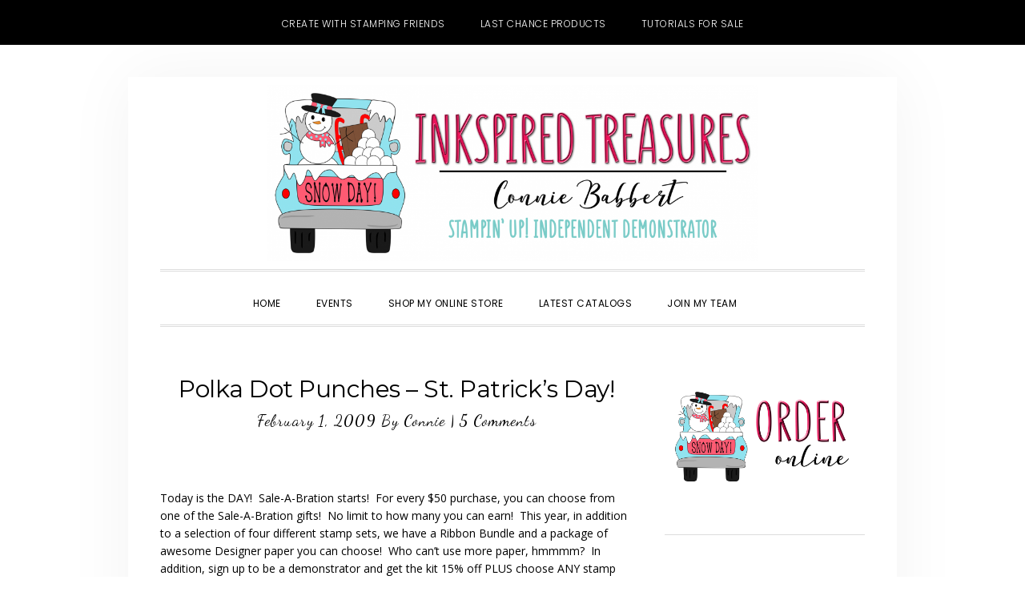

--- FILE ---
content_type: text/html; charset=UTF-8
request_url: https://inkspiredtreasures.com/cards/polka-dot-punches-st-patricks-day/
body_size: 20905
content:
<!DOCTYPE html>
<html lang="en-US">
<head >
<meta charset="UTF-8" />
<meta name="viewport" content="width=device-width, initial-scale=1" />
<meta name='robots' content='index, follow, max-image-preview:large, max-snippet:-1, max-video-preview:-1' />

<!-- Social Warfare v4.5.6 https://warfareplugins.com - BEGINNING OF OUTPUT -->
<style>
	@font-face {
		font-family: "sw-icon-font";
		src:url("https://inkspiredtreasures.com/wp-content/plugins/social-warfare/assets/fonts/sw-icon-font.eot?ver=4.5.6");
		src:url("https://inkspiredtreasures.com/wp-content/plugins/social-warfare/assets/fonts/sw-icon-font.eot?ver=4.5.6#iefix") format("embedded-opentype"),
		url("https://inkspiredtreasures.com/wp-content/plugins/social-warfare/assets/fonts/sw-icon-font.woff?ver=4.5.6") format("woff"),
		url("https://inkspiredtreasures.com/wp-content/plugins/social-warfare/assets/fonts/sw-icon-font.ttf?ver=4.5.6") format("truetype"),
		url("https://inkspiredtreasures.com/wp-content/plugins/social-warfare/assets/fonts/sw-icon-font.svg?ver=4.5.6#1445203416") format("svg");
		font-weight: normal;
		font-style: normal;
		font-display:block;
	}
</style>
<!-- Social Warfare v4.5.6 https://warfareplugins.com - END OF OUTPUT -->

<!-- Jetpack Site Verification Tags -->
<meta name="p:domain_verify" content="265052dcc70d8b9947b2df4871a909bc" />

	<!-- This site is optimized with the Yoast SEO plugin v26.6 - https://yoast.com/wordpress/plugins/seo/ -->
	<title>Polka Dot Punches - St. Patrick&#039;s Day! - Inkspired Treasures</title>
	<link rel="canonical" href="https://inkspiredtreasures.com/cards/polka-dot-punches-st-patricks-day/" />
	<meta property="og:locale" content="en_US" />
	<meta property="og:type" content="article" />
	<meta property="og:title" content="Polka Dot Punches - St. Patrick&#039;s Day! - Inkspired Treasures" />
	<meta property="og:description" content="Today is the DAY! &nbsp;Sale-A-Bration starts!&nbsp; For every $50 purchase, you can choose from one of the Sale-A-Bration gifts!&nbsp; No limit to how many you can earn!&nbsp; This year, in...&nbsp;[Read&nbsp;More]" />
	<meta property="og:url" content="https://inkspiredtreasures.com/cards/polka-dot-punches-st-patricks-day/" />
	<meta property="og:site_name" content="Inkspired Treasures" />
	<meta property="article:published_time" content="2009-02-01T16:13:49+00:00" />
	<meta property="article:modified_time" content="2009-02-01T18:28:19+00:00" />
	<meta property="og:image" content="https://inkspiredtreasures.com/wp-content/uploads/2024/01/Valentine-Truck.png" />
	<meta property="og:image:width" content="1313" />
	<meta property="og:image:height" content="1223" />
	<meta property="og:image:type" content="image/png" />
	<meta name="author" content="Connie" />
	<meta name="twitter:card" content="summary_large_image" />
	<meta name="twitter:label1" content="Written by" />
	<meta name="twitter:data1" content="Connie" />
	<meta name="twitter:label2" content="Est. reading time" />
	<meta name="twitter:data2" content="3 minutes" />
	<script type="application/ld+json" class="yoast-schema-graph">{"@context":"https://schema.org","@graph":[{"@type":"Article","@id":"https://inkspiredtreasures.com/cards/polka-dot-punches-st-patricks-day/#article","isPartOf":{"@id":"https://inkspiredtreasures.com/cards/polka-dot-punches-st-patricks-day/"},"author":{"name":"Connie","@id":"https://inkspiredtreasures.com/#/schema/person/813d5f588cd2306848eea58a18561ddf"},"headline":"Polka Dot Punches &#8211; St. Patrick&#8217;s Day!","datePublished":"2009-02-01T16:13:49+00:00","dateModified":"2009-02-01T18:28:19+00:00","mainEntityOfPage":{"@id":"https://inkspiredtreasures.com/cards/polka-dot-punches-st-patricks-day/"},"wordCount":518,"commentCount":5,"publisher":{"@id":"https://inkspiredtreasures.com/#organization"},"articleSection":["Cards"],"inLanguage":"en-US","potentialAction":[{"@type":"CommentAction","name":"Comment","target":["https://inkspiredtreasures.com/cards/polka-dot-punches-st-patricks-day/#respond"]}]},{"@type":"WebPage","@id":"https://inkspiredtreasures.com/cards/polka-dot-punches-st-patricks-day/","url":"https://inkspiredtreasures.com/cards/polka-dot-punches-st-patricks-day/","name":"Polka Dot Punches - St. Patrick's Day! - Inkspired Treasures","isPartOf":{"@id":"https://inkspiredtreasures.com/#website"},"datePublished":"2009-02-01T16:13:49+00:00","dateModified":"2009-02-01T18:28:19+00:00","breadcrumb":{"@id":"https://inkspiredtreasures.com/cards/polka-dot-punches-st-patricks-day/#breadcrumb"},"inLanguage":"en-US","potentialAction":[{"@type":"ReadAction","target":["https://inkspiredtreasures.com/cards/polka-dot-punches-st-patricks-day/"]}]},{"@type":"BreadcrumbList","@id":"https://inkspiredtreasures.com/cards/polka-dot-punches-st-patricks-day/#breadcrumb","itemListElement":[{"@type":"ListItem","position":1,"name":"Home","item":"https://inkspiredtreasures.com/"},{"@type":"ListItem","position":2,"name":"Polka Dot Punches &#8211; St. Patrick&#8217;s Day!"}]},{"@type":"WebSite","@id":"https://inkspiredtreasures.com/#website","url":"https://inkspiredtreasures.com/","name":"Inkspired Treasures","description":"Connie Babbert, Stampin Up! Demonstrator","publisher":{"@id":"https://inkspiredtreasures.com/#organization"},"potentialAction":[{"@type":"SearchAction","target":{"@type":"EntryPoint","urlTemplate":"https://inkspiredtreasures.com/?s={search_term_string}"},"query-input":{"@type":"PropertyValueSpecification","valueRequired":true,"valueName":"search_term_string"}}],"inLanguage":"en-US"},{"@type":"Organization","@id":"https://inkspiredtreasures.com/#organization","name":"INKspired Treasures","url":"https://inkspiredtreasures.com/","logo":{"@type":"ImageObject","inLanguage":"en-US","@id":"https://inkspiredtreasures.com/#/schema/logo/image/","url":"https://inkspiredtreasures.com/wp-content/uploads/2024/01/Valentine-Truck.png","contentUrl":"https://inkspiredtreasures.com/wp-content/uploads/2024/01/Valentine-Truck.png","width":1313,"height":1223,"caption":"INKspired Treasures"},"image":{"@id":"https://inkspiredtreasures.com/#/schema/logo/image/"}},{"@type":"Person","@id":"https://inkspiredtreasures.com/#/schema/person/813d5f588cd2306848eea58a18561ddf","name":"Connie","image":{"@type":"ImageObject","inLanguage":"en-US","@id":"https://inkspiredtreasures.com/#/schema/person/image/","url":"https://secure.gravatar.com/avatar/44090fb5f0f9aa8f4f807a876cfb84fec8e5d031b22a6b3e42c740316baccfce?s=96&d=mm&r=g","contentUrl":"https://secure.gravatar.com/avatar/44090fb5f0f9aa8f4f807a876cfb84fec8e5d031b22a6b3e42c740316baccfce?s=96&d=mm&r=g","caption":"Connie"},"description":"I love stamping cards, altering 3D items and making little favors. I've been stamping for over 24 years and just had my 23rd Stampin' Up! anniversary in early May. I love being part of something that sparks my creativity and hear people comment, \"you MADE this?\" I also enjoy sharing that passion with others in my classes! If you live anywhere in the Lewis Center, Delaware, Dublin, Powell, Westerville, Hilliard or surrounding Columbus, Ohio areas, join us! I love to meet new stamping friends. Email me for a current class schedule... I'm adding new classes all the time!"}]}</script>
	<!-- / Yoast SEO plugin. -->


<link rel='dns-prefetch' href='//secure.gravatar.com' />
<link rel='dns-prefetch' href='//stats.wp.com' />
<link rel='dns-prefetch' href='//fonts.googleapis.com' />
<link rel='dns-prefetch' href='//code.ionicframework.com' />
<link rel='dns-prefetch' href='//v0.wordpress.com' />
<link rel="alternate" type="application/rss+xml" title="Inkspired Treasures &raquo; Feed" href="https://inkspiredtreasures.com/feed/" />
<link rel="alternate" type="application/rss+xml" title="Inkspired Treasures &raquo; Comments Feed" href="https://inkspiredtreasures.com/comments/feed/" />
<link rel="alternate" type="text/calendar" title="Inkspired Treasures &raquo; iCal Feed" href="https://inkspiredtreasures.com/events/?ical=1" />
<link rel="alternate" type="application/rss+xml" title="Inkspired Treasures &raquo; Polka Dot Punches &#8211; St. Patrick&#8217;s Day! Comments Feed" href="https://inkspiredtreasures.com/cards/polka-dot-punches-st-patricks-day/feed/" />
<link rel="alternate" title="oEmbed (JSON)" type="application/json+oembed" href="https://inkspiredtreasures.com/wp-json/oembed/1.0/embed?url=https%3A%2F%2Finkspiredtreasures.com%2Fcards%2Fpolka-dot-punches-st-patricks-day%2F" />
<link rel="alternate" title="oEmbed (XML)" type="text/xml+oembed" href="https://inkspiredtreasures.com/wp-json/oembed/1.0/embed?url=https%3A%2F%2Finkspiredtreasures.com%2Fcards%2Fpolka-dot-punches-st-patricks-day%2F&#038;format=xml" />
<style id='wp-img-auto-sizes-contain-inline-css' type='text/css'>
img:is([sizes=auto i],[sizes^="auto," i]){contain-intrinsic-size:3000px 1500px}
/*# sourceURL=wp-img-auto-sizes-contain-inline-css */
</style>
<link rel='stylesheet' id='daily-dish-pro-css' href='https://inkspiredtreasures.com/wp-content/themes/Genesis%20Custom%20Child/style.css?ver=2.0.0' type='text/css' media='all' />
<style id='daily-dish-pro-inline-css' type='text/css'>


		a,
		p.entry-meta a:focus,
		p.entry-meta a:hover,
		.breadcrumb a:focus,
		.breadcrumb a:hover,
		.entry-title a:focus,
		.entry-title a:hover,
		.genesis-nav-menu a:focus,
		.genesis-nav-menu a:hover,
		.genesis-nav-menu .current-menu-item > a,
		.nav-primary .genesis-nav-menu .sub-menu a:focus,
		.nav-primary .genesis-nav-menu .sub-menu a:hover,
		.nav-secondary .genesis-nav-menu .sub-menu a:focus,
		.nav-secondary .genesis-nav-menu .sub-menu a:hover,
		.nav-secondary .genesis-nav-menu .sub-menu .current-menu-item > a:focus,
		.nav-secondary .genesis-nav-menu .sub-menu .current-menu-item > a:hover,
		.nav-secondary .genesis-nav-menu a:focus,
		.nav-secondary .genesis-nav-menu a:hover,
		.site-footer a:focus,
		.site-footer a:hover {
			color: #2fa39d;
		}

		@media only screen and ( max-width: 768px ) {
			.genesis-responsive-menu .genesis-nav-menu a:focus,
			.genesis-responsive-menu .genesis-nav-menu a:hover,
			.genesis-responsive-menu .genesis-nav-menu .sub-menu .menu-item a:focus,
			.genesis-responsive-menu .genesis-nav-menu .sub-menu .menu-item a:hover,
			.menu-toggle:focus,
			.menu-toggle:hover,
			.nav-primary .sub-menu-toggle:focus,
			.nav-primary .sub-menu-toggle:hover,
			.sub-menu-toggle:focus,
			.sub-menu-toggle:hover,
			#genesis-mobile-nav-primary:focus,
			#genesis-mobile-nav-primary:hover {
				color: #2fa39d;
			}
		}

		

		button:focus,
		button:hover,
		button.secondary,
		input[type="button"].secondary,
		input[type="button"]:focus,
		input[type="button"]:hover,
		input[type="reset"]:focus,
		input[type="reset"]:hover,
		input[type="reset"].secondary,
		input[type="submit"]:focus,
		input[type="submit"]:hover,
		input[type="submit"].secondary,
		.archive-pagination li a:focus,
		.archive-pagination li a:hover,
		.archive-pagination .active a,
		.button:focus,
		.button:hover,
		.button.secondary,
		.entry-content .button:focus,
		.entry-content .button:hover,
		.enews-widget input[type="submit"]:focus,
		.enews-widget input[type="submit"]:hover {
			background-color: #2fa39d;
			color: #333333;
		}

		.nav-primary .genesis-nav-menu .sub-menu a:focus,
		.nav-primary .genesis-nav-menu .sub-menu a:hover,
		.nav-primary .genesis-nav-menu .sub-menu .current-menu-item > a:focus,
		.nav-primary .genesis-nav-menu .sub-menu .current-menu-item > a:hover,
		.nav-secondary .genesis-nav-menu a:focus,
		.nav-secondary .genesis-nav-menu a:hover,
		.nav-secondary .genesis-nav-menu .current-menu-item > a,
		.nav-secondary .genesis-nav-menu .sub-menu .current-menu-item > a:focus,
		.nav-secondary .genesis-nav-menu .sub-menu .current-menu-item > a:hover {
			color: #2fa39d;
		}

		@media only screen and ( max-width: 768px ) {
			.nav-secondary.genesis-responsive-menu .genesis-nav-menu .sub-menu .menu-item a:focus,
			.nav-secondary.genesis-responsive-menu .genesis-nav-menu .sub-menu .menu-item a:hover,
			.nav-secondary .sub-menu-toggle:focus,
			.nav-secondary .sub-menu-toggle:hover,
			#genesis-mobile-nav-secondary:focus,
			#genesis-mobile-nav-secondary:hover {
				color: #2fa39d;
			}
		}
		
/*# sourceURL=daily-dish-pro-inline-css */
</style>
<style id='wp-emoji-styles-inline-css' type='text/css'>

	img.wp-smiley, img.emoji {
		display: inline !important;
		border: none !important;
		box-shadow: none !important;
		height: 1em !important;
		width: 1em !important;
		margin: 0 0.07em !important;
		vertical-align: -0.1em !important;
		background: none !important;
		padding: 0 !important;
	}
/*# sourceURL=wp-emoji-styles-inline-css */
</style>
<link rel='stylesheet' id='wp-block-library-css' href='https://inkspiredtreasures.com/wp-includes/css/dist/block-library/style.min.css?ver=6.9' type='text/css' media='all' />
<style id='global-styles-inline-css' type='text/css'>
:root{--wp--preset--aspect-ratio--square: 1;--wp--preset--aspect-ratio--4-3: 4/3;--wp--preset--aspect-ratio--3-4: 3/4;--wp--preset--aspect-ratio--3-2: 3/2;--wp--preset--aspect-ratio--2-3: 2/3;--wp--preset--aspect-ratio--16-9: 16/9;--wp--preset--aspect-ratio--9-16: 9/16;--wp--preset--color--black: #000000;--wp--preset--color--cyan-bluish-gray: #abb8c3;--wp--preset--color--white: #ffffff;--wp--preset--color--pale-pink: #f78da7;--wp--preset--color--vivid-red: #cf2e2e;--wp--preset--color--luminous-vivid-orange: #ff6900;--wp--preset--color--luminous-vivid-amber: #fcb900;--wp--preset--color--light-green-cyan: #7bdcb5;--wp--preset--color--vivid-green-cyan: #00d084;--wp--preset--color--pale-cyan-blue: #8ed1fc;--wp--preset--color--vivid-cyan-blue: #0693e3;--wp--preset--color--vivid-purple: #9b51e0;--wp--preset--gradient--vivid-cyan-blue-to-vivid-purple: linear-gradient(135deg,rgb(6,147,227) 0%,rgb(155,81,224) 100%);--wp--preset--gradient--light-green-cyan-to-vivid-green-cyan: linear-gradient(135deg,rgb(122,220,180) 0%,rgb(0,208,130) 100%);--wp--preset--gradient--luminous-vivid-amber-to-luminous-vivid-orange: linear-gradient(135deg,rgb(252,185,0) 0%,rgb(255,105,0) 100%);--wp--preset--gradient--luminous-vivid-orange-to-vivid-red: linear-gradient(135deg,rgb(255,105,0) 0%,rgb(207,46,46) 100%);--wp--preset--gradient--very-light-gray-to-cyan-bluish-gray: linear-gradient(135deg,rgb(238,238,238) 0%,rgb(169,184,195) 100%);--wp--preset--gradient--cool-to-warm-spectrum: linear-gradient(135deg,rgb(74,234,220) 0%,rgb(151,120,209) 20%,rgb(207,42,186) 40%,rgb(238,44,130) 60%,rgb(251,105,98) 80%,rgb(254,248,76) 100%);--wp--preset--gradient--blush-light-purple: linear-gradient(135deg,rgb(255,206,236) 0%,rgb(152,150,240) 100%);--wp--preset--gradient--blush-bordeaux: linear-gradient(135deg,rgb(254,205,165) 0%,rgb(254,45,45) 50%,rgb(107,0,62) 100%);--wp--preset--gradient--luminous-dusk: linear-gradient(135deg,rgb(255,203,112) 0%,rgb(199,81,192) 50%,rgb(65,88,208) 100%);--wp--preset--gradient--pale-ocean: linear-gradient(135deg,rgb(255,245,203) 0%,rgb(182,227,212) 50%,rgb(51,167,181) 100%);--wp--preset--gradient--electric-grass: linear-gradient(135deg,rgb(202,248,128) 0%,rgb(113,206,126) 100%);--wp--preset--gradient--midnight: linear-gradient(135deg,rgb(2,3,129) 0%,rgb(40,116,252) 100%);--wp--preset--font-size--small: 13px;--wp--preset--font-size--medium: 20px;--wp--preset--font-size--large: 36px;--wp--preset--font-size--x-large: 42px;--wp--preset--spacing--20: 0.44rem;--wp--preset--spacing--30: 0.67rem;--wp--preset--spacing--40: 1rem;--wp--preset--spacing--50: 1.5rem;--wp--preset--spacing--60: 2.25rem;--wp--preset--spacing--70: 3.38rem;--wp--preset--spacing--80: 5.06rem;--wp--preset--shadow--natural: 6px 6px 9px rgba(0, 0, 0, 0.2);--wp--preset--shadow--deep: 12px 12px 50px rgba(0, 0, 0, 0.4);--wp--preset--shadow--sharp: 6px 6px 0px rgba(0, 0, 0, 0.2);--wp--preset--shadow--outlined: 6px 6px 0px -3px rgb(255, 255, 255), 6px 6px rgb(0, 0, 0);--wp--preset--shadow--crisp: 6px 6px 0px rgb(0, 0, 0);}:where(.is-layout-flex){gap: 0.5em;}:where(.is-layout-grid){gap: 0.5em;}body .is-layout-flex{display: flex;}.is-layout-flex{flex-wrap: wrap;align-items: center;}.is-layout-flex > :is(*, div){margin: 0;}body .is-layout-grid{display: grid;}.is-layout-grid > :is(*, div){margin: 0;}:where(.wp-block-columns.is-layout-flex){gap: 2em;}:where(.wp-block-columns.is-layout-grid){gap: 2em;}:where(.wp-block-post-template.is-layout-flex){gap: 1.25em;}:where(.wp-block-post-template.is-layout-grid){gap: 1.25em;}.has-black-color{color: var(--wp--preset--color--black) !important;}.has-cyan-bluish-gray-color{color: var(--wp--preset--color--cyan-bluish-gray) !important;}.has-white-color{color: var(--wp--preset--color--white) !important;}.has-pale-pink-color{color: var(--wp--preset--color--pale-pink) !important;}.has-vivid-red-color{color: var(--wp--preset--color--vivid-red) !important;}.has-luminous-vivid-orange-color{color: var(--wp--preset--color--luminous-vivid-orange) !important;}.has-luminous-vivid-amber-color{color: var(--wp--preset--color--luminous-vivid-amber) !important;}.has-light-green-cyan-color{color: var(--wp--preset--color--light-green-cyan) !important;}.has-vivid-green-cyan-color{color: var(--wp--preset--color--vivid-green-cyan) !important;}.has-pale-cyan-blue-color{color: var(--wp--preset--color--pale-cyan-blue) !important;}.has-vivid-cyan-blue-color{color: var(--wp--preset--color--vivid-cyan-blue) !important;}.has-vivid-purple-color{color: var(--wp--preset--color--vivid-purple) !important;}.has-black-background-color{background-color: var(--wp--preset--color--black) !important;}.has-cyan-bluish-gray-background-color{background-color: var(--wp--preset--color--cyan-bluish-gray) !important;}.has-white-background-color{background-color: var(--wp--preset--color--white) !important;}.has-pale-pink-background-color{background-color: var(--wp--preset--color--pale-pink) !important;}.has-vivid-red-background-color{background-color: var(--wp--preset--color--vivid-red) !important;}.has-luminous-vivid-orange-background-color{background-color: var(--wp--preset--color--luminous-vivid-orange) !important;}.has-luminous-vivid-amber-background-color{background-color: var(--wp--preset--color--luminous-vivid-amber) !important;}.has-light-green-cyan-background-color{background-color: var(--wp--preset--color--light-green-cyan) !important;}.has-vivid-green-cyan-background-color{background-color: var(--wp--preset--color--vivid-green-cyan) !important;}.has-pale-cyan-blue-background-color{background-color: var(--wp--preset--color--pale-cyan-blue) !important;}.has-vivid-cyan-blue-background-color{background-color: var(--wp--preset--color--vivid-cyan-blue) !important;}.has-vivid-purple-background-color{background-color: var(--wp--preset--color--vivid-purple) !important;}.has-black-border-color{border-color: var(--wp--preset--color--black) !important;}.has-cyan-bluish-gray-border-color{border-color: var(--wp--preset--color--cyan-bluish-gray) !important;}.has-white-border-color{border-color: var(--wp--preset--color--white) !important;}.has-pale-pink-border-color{border-color: var(--wp--preset--color--pale-pink) !important;}.has-vivid-red-border-color{border-color: var(--wp--preset--color--vivid-red) !important;}.has-luminous-vivid-orange-border-color{border-color: var(--wp--preset--color--luminous-vivid-orange) !important;}.has-luminous-vivid-amber-border-color{border-color: var(--wp--preset--color--luminous-vivid-amber) !important;}.has-light-green-cyan-border-color{border-color: var(--wp--preset--color--light-green-cyan) !important;}.has-vivid-green-cyan-border-color{border-color: var(--wp--preset--color--vivid-green-cyan) !important;}.has-pale-cyan-blue-border-color{border-color: var(--wp--preset--color--pale-cyan-blue) !important;}.has-vivid-cyan-blue-border-color{border-color: var(--wp--preset--color--vivid-cyan-blue) !important;}.has-vivid-purple-border-color{border-color: var(--wp--preset--color--vivid-purple) !important;}.has-vivid-cyan-blue-to-vivid-purple-gradient-background{background: var(--wp--preset--gradient--vivid-cyan-blue-to-vivid-purple) !important;}.has-light-green-cyan-to-vivid-green-cyan-gradient-background{background: var(--wp--preset--gradient--light-green-cyan-to-vivid-green-cyan) !important;}.has-luminous-vivid-amber-to-luminous-vivid-orange-gradient-background{background: var(--wp--preset--gradient--luminous-vivid-amber-to-luminous-vivid-orange) !important;}.has-luminous-vivid-orange-to-vivid-red-gradient-background{background: var(--wp--preset--gradient--luminous-vivid-orange-to-vivid-red) !important;}.has-very-light-gray-to-cyan-bluish-gray-gradient-background{background: var(--wp--preset--gradient--very-light-gray-to-cyan-bluish-gray) !important;}.has-cool-to-warm-spectrum-gradient-background{background: var(--wp--preset--gradient--cool-to-warm-spectrum) !important;}.has-blush-light-purple-gradient-background{background: var(--wp--preset--gradient--blush-light-purple) !important;}.has-blush-bordeaux-gradient-background{background: var(--wp--preset--gradient--blush-bordeaux) !important;}.has-luminous-dusk-gradient-background{background: var(--wp--preset--gradient--luminous-dusk) !important;}.has-pale-ocean-gradient-background{background: var(--wp--preset--gradient--pale-ocean) !important;}.has-electric-grass-gradient-background{background: var(--wp--preset--gradient--electric-grass) !important;}.has-midnight-gradient-background{background: var(--wp--preset--gradient--midnight) !important;}.has-small-font-size{font-size: var(--wp--preset--font-size--small) !important;}.has-medium-font-size{font-size: var(--wp--preset--font-size--medium) !important;}.has-large-font-size{font-size: var(--wp--preset--font-size--large) !important;}.has-x-large-font-size{font-size: var(--wp--preset--font-size--x-large) !important;}
/*# sourceURL=global-styles-inline-css */
</style>

<style id='classic-theme-styles-inline-css' type='text/css'>
/*! This file is auto-generated */
.wp-block-button__link{color:#fff;background-color:#32373c;border-radius:9999px;box-shadow:none;text-decoration:none;padding:calc(.667em + 2px) calc(1.333em + 2px);font-size:1.125em}.wp-block-file__button{background:#32373c;color:#fff;text-decoration:none}
/*# sourceURL=/wp-includes/css/classic-themes.min.css */
</style>
<link rel='stylesheet' id='rtec_styles-css' href='https://inkspiredtreasures.com/wp-content/plugins/registrations-for-the-events-calendar/css/rtec-styles.css?ver=2.13.8' type='text/css' media='all' />
<link rel='stylesheet' id='social_warfare-css' href='https://inkspiredtreasures.com/wp-content/plugins/social-warfare/assets/css/style.min.css?ver=4.5.6' type='text/css' media='all' />
<link rel='stylesheet' id='daily-dish-google-fonts-css' href='//fonts.googleapis.com/css?family=Cormorant%3A400%2C400i%2C700%2C700i%7CPoppins%3A300%2C400%2C500%2C700&#038;ver=2.0.0' type='text/css' media='all' />
<link rel='stylesheet' id='daily-dish-ionicons-css' href='//code.ionicframework.com/ionicons/2.0.1/css/ionicons.min.css?ver=2.0.0' type='text/css' media='all' />
<link rel='stylesheet' id='boxzilla-css' href='https://inkspiredtreasures.com/wp-content/plugins/boxzilla/assets/css/styles.css?ver=3.4.5' type='text/css' media='all' />
<script type="text/javascript" src="https://inkspiredtreasures.com/wp-includes/js/jquery/jquery.min.js?ver=3.7.1" id="jquery-core-js"></script>
<script type="text/javascript" src="https://inkspiredtreasures.com/wp-includes/js/jquery/jquery-migrate.min.js?ver=3.4.1" id="jquery-migrate-js"></script>
<link rel="https://api.w.org/" href="https://inkspiredtreasures.com/wp-json/" /><link rel="alternate" title="JSON" type="application/json" href="https://inkspiredtreasures.com/wp-json/wp/v2/posts/1350" /><link rel="EditURI" type="application/rsd+xml" title="RSD" href="https://inkspiredtreasures.com/xmlrpc.php?rsd" />
<meta name="generator" content="WordPress 6.9" />
<link rel='shortlink' href='https://wp.me/pghX8-lM' />
<meta name="tec-api-version" content="v1"><meta name="tec-api-origin" content="https://inkspiredtreasures.com"><link rel="alternate" href="https://inkspiredtreasures.com/wp-json/tribe/events/v1/" />	<style>img#wpstats{display:none}</style>
		<link rel="pingback" href="https://inkspiredtreasures.com/xmlrpc.php" />
<style type="text/css">.site-title a { background: url(https://inkspiredtreasures.com/wp-content/uploads/2020/12/cropped-Banner.png) no-repeat !important; }</style>
<script>(()=>{var o=[],i={};["on","off","toggle","show"].forEach((l=>{i[l]=function(){o.push([l,arguments])}})),window.Boxzilla=i,window.boxzilla_queue=o})();</script><link rel="icon" href="https://inkspiredtreasures.com/wp-content/uploads/2025/12/cropped-SnowDayTruck-girl-scaled-1-32x32.png" sizes="32x32" />
<link rel="icon" href="https://inkspiredtreasures.com/wp-content/uploads/2025/12/cropped-SnowDayTruck-girl-scaled-1-192x192.png" sizes="192x192" />
<link rel="apple-touch-icon" href="https://inkspiredtreasures.com/wp-content/uploads/2025/12/cropped-SnowDayTruck-girl-scaled-1-180x180.png" />
<meta name="msapplication-TileImage" content="https://inkspiredtreasures.com/wp-content/uploads/2025/12/cropped-SnowDayTruck-girl-scaled-1-270x270.png" />
</head>
<body class="wp-singular post-template-default single single-post postid-1350 single-format-standard wp-theme-genesis wp-child-theme-GenesisCustomChild tribe-no-js page-template-genesis-child custom-header header-image header-full-width content-sidebar genesis-breadcrumbs-hidden genesis-footer-widgets-hidden"><nav class="nav-secondary" aria-label="Secondary"><div class="wrap"><ul id="menu-top-menu" class="menu genesis-nav-menu menu-secondary js-superfish"><li id="menu-item-22992" class="menu-item menu-item-type-custom menu-item-object-custom menu-item-22992"><a target="_blank" href="http://www.createwithstampingfriends.com"><span >Create with Stamping Friends</span></a></li>
<li id="menu-item-22668" class="menu-item menu-item-type-custom menu-item-object-custom menu-item-22668"><a target="_blank" href="https://www.stampinup.com/categories/sales-specials/clearance?demoid=48458"><span >Last Chance Products</span></a></li>
<li id="menu-item-22993" class="menu-item menu-item-type-custom menu-item-object-custom menu-item-22993"><a target="_blank" href="https://createwithstampingfriends.com/collections-for-sale/"><span >Tutorials for Sale</span></a></li>
</ul></div></nav><div class="site-container"><ul class="genesis-skip-link"><li><a href="#genesis-nav-primary" class="screen-reader-shortcut"> Skip to primary navigation</a></li><li><a href="#genesis-content" class="screen-reader-shortcut"> Skip to main content</a></li><li><a href="#genesis-sidebar-primary" class="screen-reader-shortcut"> Skip to primary sidebar</a></li></ul><header class="site-header"><div class="wrap"><div class="title-area"><p class="site-title"><a href="https://inkspiredtreasures.com/">Inkspired Treasures</a></p><p class="site-description">Connie Babbert, Stampin Up! Demonstrator</p></div></div></header><div class="menu-wrap"><nav class="nav-primary" aria-label="Main" id="genesis-nav-primary"><div class="wrap"><ul id="menu-navigation-menu" class="menu genesis-nav-menu menu-primary js-superfish"><li id="menu-item-22638" class="menu-item menu-item-type-custom menu-item-object-custom menu-item-home menu-item-22638"><a href="http://inkspiredtreasures.com/"><span >Home</span></a></li>
<li id="menu-item-22673" class="menu-item menu-item-type-custom menu-item-object-custom menu-item-22673"><a target="_blank" href="https://iluvstamping.stampinup.net/#pwp_published_events_widget_section"><span >Events</span></a></li>
<li id="menu-item-22640" class="menu-item menu-item-type-custom menu-item-object-custom menu-item-22640"><a target="_blank" href="http://www.stampinup.com?demoid=48458"><span >Shop My Online Store</span></a></li>
<li id="menu-item-22641" class="menu-item menu-item-type-custom menu-item-object-custom menu-item-22641"><a target="_blank" href="https://www.stampinup.com/catalogs/digital-catalogues?demoid=48458"><span >Latest Catalogs</span></a></li>
<li id="menu-item-22643" class="menu-item menu-item-type-custom menu-item-object-custom menu-item-has-children menu-item-22643"><a target="_blank" href="https://iluvstamping.stampinup.net/join_now"><span >Join My Team</span></a>
<ul class="sub-menu">
	<li id="menu-item-22644" class="menu-item menu-item-type-custom menu-item-object-custom menu-item-22644"><a target="_blank" href="https://ida.stampinup.com/?demoid=48458"><span >Sign Up!</span></a></li>
</ul>
</li>
<li class="menu-item"><a href="#header-search-wrap" aria-controls="header-search-wrap" aria-expanded="false" role="button" class="toggle-header-search"><span class="screen-reader-text">Show Search</span><span class="ionicons ion-ios-search"></span></a></li></ul></div></nav><div id="header-search-wrap" class="header-search-wrap"><form class="search-form" method="get" action="https://inkspiredtreasures.com/" role="search"><label class="search-form-label screen-reader-text" for="searchform-1">Search this website</label><input class="search-form-input" type="search" name="s" id="searchform-1" placeholder="Search this website"><input class="search-form-submit" type="submit" value="Search"><meta content="https://inkspiredtreasures.com/?s={s}"></form> <a href="#" role="button" aria-expanded="false" aria-controls="header-search-wrap" class="toggle-header-search close"><span class="screen-reader-text">Hide Search</span><span class="ionicons ion-ios-close-empty"></span></a></div></div><div class="site-inner"><div class="content-sidebar-wrap"><main class="content" id="genesis-content"><article class="post-1350 post type-post status-publish format-standard category-cards entry" aria-label="Polka Dot Punches &#8211; St. Patrick&#8217;s Day!"><header class="entry-header"><h1 class="entry-title">Polka Dot Punches &#8211; St. Patrick&#8217;s Day!</h1>
<p class="entry-meta"><time class="entry-time">February 1, 2009</time> By <span class="entry-author"><a href="https://inkspiredtreasures.com/author/connie/" class="entry-author-link" rel="author"><span class="entry-author-name">Connie</span></a></span>  |   <span class="entry-comments-link"><a href="https://inkspiredtreasures.com/cards/polka-dot-punches-st-patricks-day/#comments">5 Comments</a></span> </p></header><div class="entry-content"><p>Today is the DAY! &nbsp;Sale-A-Bration starts!&nbsp; For every $50 purchase, you can choose from one of the Sale-A-Bration gifts!&nbsp; No limit to how many you can earn!&nbsp; This year, in addition to a selection of four different stamp sets, we have a Ribbon Bundle and a package of awesome Designer paper you can choose!&nbsp; Who can&#8217;t use more paper, hmmmm?&nbsp; In addition, sign up to be a demonstrator and get the kit 15% off PLUS choose ANY stamp set in the catalog FREE!&nbsp; AND&#8230;I have a FREE gift from Leadership for anyone joining my team during Sale-A-Bration!&nbsp; So&#8230;what are you waiting for?&nbsp; Click <a href="http://www.iluvstamping.stampinup.net">HERE </a>and join!</p>
<p><input type="image" height="280" hspace="3" width="373" src="https://inkspiredtreasures.com/wp-content/uploads/Polka%20Dot%20Punches%202.jpg" align="left" vspace="7" longdesc="undefined" />I normally don&#8217;t send out too many cards for St. Patrick&#8217;s Day, but I do have a couple Irish friends that I like to recognize every year.&nbsp; I HAD&nbsp;to use the new Sale-A-Bration Stamp Set, Polka Dot Punches, and the heart to make a shamrock!&nbsp; The new large Heart punch makes cutting the heart out a breeze!&nbsp; I&#8217;ve been REALLY wanting a heart punch and now we have TWO in the new catalog!</p>
<p>This card is a square card&#8230;I know!&nbsp; I don&#8217;t make a lot of them, but the shape of the shamrock called out for that size.&nbsp; It is a 5 1/4 square card.&nbsp; I used Chocolate Chip for the base, the layered on Certainly Celery and Garden Green on top of that.&nbsp; Then I used the new Sale-A-Bration Delicate Dots designer paper&nbsp;celery florals.&nbsp;&nbsp;I wanted to add ribbon, so I used the 1&quot; Double Stitched Chocolate Chip Grosgrain&nbsp;and wrapped it around the back&nbsp;of the Garden Green to secure.&nbsp; It added just the right touch.</p>
<p>The shamrock is three heart Polka Dot stamps stamped with Chocolate Chip and punched with the heart punch.&nbsp; I&nbsp;adhered them to Whisper White and then layered it on Garden Green.&nbsp;&nbsp;The stem is from Cheep Talk and I stamped it in Garden Green.&nbsp; I stamped Celebrate from Fundamental Phrases&nbsp;in Chocolate Chip and punched with the Curly Label punch and tucked it up under the focal point.&nbsp; Last, I pierced the center of the Shamrock and added a green Rhinestone Circle brad to the&nbsp;center.&nbsp; It added just the right touch of BLING!&nbsp; All of it was popped up with dimensionals and secured to the base card!&nbsp; I&#8217;m HAPPY with how this turned out!</p>
<p>Enjoy your Super Bowl SUNDAY!&nbsp; For the first year, I really don&#8217;t care who wins&#8230;although Pittsburgh is close, I kind of like that the&nbsp;Cardinals&nbsp;have never been to a Superbowl.</p>
<p><em>Stamps:&nbsp; Polka Dot Punches, Cheep Talk,&nbsp;Fundamental Phrases<br />
C/S:&nbsp; Garden Green, Certainly Celery, Chocolate Chip, Whisper White, Delicate Dots Designer Paper<br />
Inks:&nbsp; Chocolate Chip<br />
Other:&nbsp; Rhinestone brad, 1&quot; Choc Chip ribbon, Large Heart Punch, Curly Label Punch</em></p>
<p>&nbsp;</p>
<div class="swp_social_panel swp_horizontal_panel swp_flat_fresh  swp_default_full_color swp_individual_full_color swp_other_full_color scale-100  scale-" data-min-width="1100" data-float-color="#ffffff" data-float="none" data-float-mobile="none" data-transition="slide" data-post-id="1350" ><div class="nc_tweetContainer swp_share_button swp_pinterest" data-network="pinterest"><a rel="nofollow noreferrer noopener" class="nc_tweet swp_share_link noPop" href="https://pinterest.com/pin/create/button/?url=https%3A%2F%2Finkspiredtreasures.com%2Fcards%2Fpolka-dot-punches-st-patricks-day%2F" onClick="event.preventDefault(); 
							var e=document.createElement('script');
							e.setAttribute('type','text/javascript');
							e.setAttribute('charset','UTF-8');
							e.setAttribute('src','//assets.pinterest.com/js/pinmarklet.js?r='+Math.random()*99999999);
							document.body.appendChild(e);
						" ><span class="swp_count swp_hide"><span class="iconFiller"><span class="spaceManWilly"><i class="sw swp_pinterest_icon"></i><span class="swp_share">Pin</span></span></span></span></a></div><div class="nc_tweetContainer swp_share_button swp_facebook" data-network="facebook"><a class="nc_tweet swp_share_link" rel="nofollow noreferrer noopener" target="_blank" href="https://www.facebook.com/share.php?u=https%3A%2F%2Finkspiredtreasures.com%2Fcards%2Fpolka-dot-punches-st-patricks-day%2F" data-link="https://www.facebook.com/share.php?u=https%3A%2F%2Finkspiredtreasures.com%2Fcards%2Fpolka-dot-punches-st-patricks-day%2F"><span class="swp_count swp_hide"><span class="iconFiller"><span class="spaceManWilly"><i class="sw swp_facebook_icon"></i><span class="swp_share">Share</span></span></span></span></a></div><div class="nc_tweetContainer swp_share_button swp_linkedin" data-network="linkedin"><a class="nc_tweet swp_share_link" rel="nofollow noreferrer noopener" target="_blank" href="https://www.linkedin.com/cws/share?url=https%3A%2F%2Finkspiredtreasures.com%2Fcards%2Fpolka-dot-punches-st-patricks-day%2F" data-link="https://www.linkedin.com/cws/share?url=https%3A%2F%2Finkspiredtreasures.com%2Fcards%2Fpolka-dot-punches-st-patricks-day%2F"><span class="swp_count swp_hide"><span class="iconFiller"><span class="spaceManWilly"><i class="sw swp_linkedin_icon"></i><span class="swp_share">Share</span></span></span></span></a></div><div class="nc_tweetContainer swp_share_button swp_twitter" data-network="twitter"><a class="nc_tweet swp_share_link" rel="nofollow noreferrer noopener" target="_blank" href="https://twitter.com/intent/tweet?text=Polka+Dot+Punches+-+St.+Patrick%27s+Day%21&url=https%3A%2F%2Finkspiredtreasures.com%2Fcards%2Fpolka-dot-punches-st-patricks-day%2F" data-link="https://twitter.com/intent/tweet?text=Polka+Dot+Punches+-+St.+Patrick%27s+Day%21&url=https%3A%2F%2Finkspiredtreasures.com%2Fcards%2Fpolka-dot-punches-st-patricks-day%2F"><span class="swp_count swp_hide"><span class="iconFiller"><span class="spaceManWilly"><i class="sw swp_twitter_icon"></i><span class="swp_share">Tweet</span></span></span></span></a></div><div class="nc_tweetContainer swp_share_button total_shares total_sharesalt" ><span class="swp_count ">0 <span class="swp_label">Shares</span></span></div></div><div class="swp-content-locator"></div><!--<rdf:RDF xmlns:rdf="http://www.w3.org/1999/02/22-rdf-syntax-ns#"
			xmlns:dc="http://purl.org/dc/elements/1.1/"
			xmlns:trackback="http://madskills.com/public/xml/rss/module/trackback/">
		<rdf:Description rdf:about="https://inkspiredtreasures.com/cards/polka-dot-punches-st-patricks-day/"
    dc:identifier="https://inkspiredtreasures.com/cards/polka-dot-punches-st-patricks-day/"
    dc:title="Polka Dot Punches &#8211; St. Patrick&#8217;s Day!"
    trackback:ping="https://inkspiredtreasures.com/cards/polka-dot-punches-st-patricks-day/trackback/" />
</rdf:RDF>-->
</div><footer class="entry-footer"><p class="entry-meta"><span class="entry-categories">Filed Under: <a href="https://inkspiredtreasures.com/category/cards/" rel="category tag">Cards</a></span> </p></footer></article><div class="after-entry widget-area"><section id="user-profile-2" class="widget user-profile"><div class="widget-wrap"><p><span class="alignleft"><img alt='' src='https://secure.gravatar.com/avatar/44090fb5f0f9aa8f4f807a876cfb84fec8e5d031b22a6b3e42c740316baccfce?s=125&#038;d=mm&#038;r=g' srcset='https://secure.gravatar.com/avatar/44090fb5f0f9aa8f4f807a876cfb84fec8e5d031b22a6b3e42c740316baccfce?s=250&#038;d=mm&#038;r=g 2x' class='avatar avatar-125 photo' height='125' width='125' decoding='async'/></span>I love stamping cards, altering 3D items and making little favors.  I've been stamping for over 24 years and just had my 23rd Stampin' Up! anniversary in early May.  I love being part of something that sparks my creativity and hear people comment, "you MADE this?"  I also enjoy sharing that passion with others in my classes!  If you live anywhere in the Lewis Center, Delaware, Dublin, Powell, Westerville, Hilliard or surrounding Columbus, Ohio areas, join us!  I love to meet new stamping friends.  Email me for a current class schedule... I'm adding new classes all the time!</p>
</div></section>
</div><h2 class="screen-reader-text">Reader Interactions</h2><div class="entry-comments" id="comments"><h3>Comments</h3><ol class="comment-list">
	<li class="comment even thread-even depth-1" id="comment-2616">
	<article id="article-comment-2616">

		
		<header class="comment-header">
			<p class="comment-author">
				<img alt='' src='https://secure.gravatar.com/avatar/e5e905816c8838152a07423b8fe2f0e07a4d2b2a16d8d1a4e1c129b605508e42?s=48&#038;d=mm&#038;r=g' srcset='https://secure.gravatar.com/avatar/e5e905816c8838152a07423b8fe2f0e07a4d2b2a16d8d1a4e1c129b605508e42?s=96&#038;d=mm&#038;r=g 2x' class='avatar avatar-48 photo' height='48' width='48' decoding='async'/><span class="comment-author-name"><a href="http://threecloversdesigns.blogspot.com/" class="comment-author-link" rel="external nofollow">Kerry D-C</a></span> <span class="says">says</span>			</p>

			<p class="comment-meta"><time class="comment-time"><a class="comment-time-link" href="https://inkspiredtreasures.com/cards/polka-dot-punches-st-patricks-day/#comment-2616">February 1, 2009 at 1:23 pm</a></time></p>		</header>

		<div class="comment-content">
			
			<p>This is FABULOUS!  clever!!</p>
		</div>

		
		
	</article>
	</li><!-- #comment-## -->

	<li class="comment odd alt thread-odd thread-alt depth-1" id="comment-2617">
	<article id="article-comment-2617">

		
		<header class="comment-header">
			<p class="comment-author">
				<img alt='' src='https://secure.gravatar.com/avatar/f07fc54fba8a689bf088ec9119147c6a5b0d3fa74575bf1dcd4a7d00c35a93cc?s=48&#038;d=mm&#038;r=g' srcset='https://secure.gravatar.com/avatar/f07fc54fba8a689bf088ec9119147c6a5b0d3fa74575bf1dcd4a7d00c35a93cc?s=96&#038;d=mm&#038;r=g 2x' class='avatar avatar-48 photo' height='48' width='48' decoding='async'/><span class="comment-author-name"><a href="http://www.stmprdee.blogspot.com" class="comment-author-link" rel="external nofollow">Dianne Shiozaki</a></span> <span class="says">says</span>			</p>

			<p class="comment-meta"><time class="comment-time"><a class="comment-time-link" href="https://inkspiredtreasures.com/cards/polka-dot-punches-st-patricks-day/#comment-2617">February 1, 2009 at 2:12 pm</a></time></p>		</header>

		<div class="comment-content">
			
			<p>very cute! Now maybe you need a four leaf clover!<br />
🙂</p>
		</div>

		
		
	</article>
	</li><!-- #comment-## -->

	<li class="comment even thread-even depth-1" id="comment-2619">
	<article id="article-comment-2619">

		
		<header class="comment-header">
			<p class="comment-author">
				<img alt='' src='https://secure.gravatar.com/avatar/460bac24c4d51235afe7b1dbc59389390680da696460d3d10356201ba8ffcb9e?s=48&#038;d=mm&#038;r=g' srcset='https://secure.gravatar.com/avatar/460bac24c4d51235afe7b1dbc59389390680da696460d3d10356201ba8ffcb9e?s=96&#038;d=mm&#038;r=g 2x' class='avatar avatar-48 photo' height='48' width='48' loading='lazy' decoding='async'/><span class="comment-author-name"><a href="http://www.creationsceecee.com" class="comment-author-link" rel="external nofollow">Catherine Cote</a></span> <span class="says">says</span>			</p>

			<p class="comment-meta"><time class="comment-time"><a class="comment-time-link" href="https://inkspiredtreasures.com/cards/polka-dot-punches-st-patricks-day/#comment-2619">February 1, 2009 at 2:15 pm</a></time></p>		</header>

		<div class="comment-content">
			
			<p>Wow! Fantastic use of the heart stamp. You&#8217;re very creative.<br />
It&#8217;s a beautiful card.<br />
CC</p>
		</div>

		
		
	</article>
	</li><!-- #comment-## -->

	<li class="comment odd alt thread-odd thread-alt depth-1" id="comment-2621">
	<article id="article-comment-2621">

		
		<header class="comment-header">
			<p class="comment-author">
				<img alt='' src='https://secure.gravatar.com/avatar/a4ad852d4fa269e356bb4937edf179cd61780d6b956539b574ac3a50e176367d?s=48&#038;d=mm&#038;r=g' srcset='https://secure.gravatar.com/avatar/a4ad852d4fa269e356bb4937edf179cd61780d6b956539b574ac3a50e176367d?s=96&#038;d=mm&#038;r=g 2x' class='avatar avatar-48 photo' height='48' width='48' loading='lazy' decoding='async'/><span class="comment-author-name"><a href="http://www.stampinpuppies.blogspot.com" class="comment-author-link" rel="external nofollow">Diane McCornack</a></span> <span class="says">says</span>			</p>

			<p class="comment-meta"><time class="comment-time"><a class="comment-time-link" href="https://inkspiredtreasures.com/cards/polka-dot-punches-st-patricks-day/#comment-2621">February 1, 2009 at 6:39 pm</a></time></p>		</header>

		<div class="comment-content">
			
			<p>Connie, I think this card is fantastic.  I made something similar today, same colors but I didn&#8217;t have the stamp set or DSP so tweaked it just a bit for what I had.  I&#8217;ll post it sometime this week, would love for you to check it out to see how you inspired me!!  Thanks for sharing.<br />
Diane</p>
		</div>

		
		
	</article>
	</li><!-- #comment-## -->

	<li class="comment even thread-even depth-1" id="comment-2659">
	<article id="article-comment-2659">

		
		<header class="comment-header">
			<p class="comment-author">
				<img alt='' src='https://secure.gravatar.com/avatar/a4ad852d4fa269e356bb4937edf179cd61780d6b956539b574ac3a50e176367d?s=48&#038;d=mm&#038;r=g' srcset='https://secure.gravatar.com/avatar/a4ad852d4fa269e356bb4937edf179cd61780d6b956539b574ac3a50e176367d?s=96&#038;d=mm&#038;r=g 2x' class='avatar avatar-48 photo' height='48' width='48' loading='lazy' decoding='async'/><span class="comment-author-name"><a href="http://www.stampinpuppies.blogspot.com" class="comment-author-link" rel="external nofollow">Diane McCornack</a></span> <span class="says">says</span>			</p>

			<p class="comment-meta"><time class="comment-time"><a class="comment-time-link" href="https://inkspiredtreasures.com/cards/polka-dot-punches-st-patricks-day/#comment-2659">February 9, 2009 at 8:46 pm</a></time></p>		</header>

		<div class="comment-content">
			
			<p>Connie,<br />
I loved your card!  Very beautiful, so much so that I had to make my own.  Here is the link if you would like to take a look!  <a href="http://stampinpuppies.blogspot.com/2009/02/happy-monday-everyone-im-very-excited.html" rel="nofollow ugc">http://stampinpuppies.blogspot.com/2009/02/happy-monday-everyone-im-very-excited.html</a><br />
Thank you for the inspiration!<br />
Diane</p>
		</div>

		
		
	</article>
	</li><!-- #comment-## -->
</ol></div>	<div id="respond" class="comment-respond">
		<h3 id="reply-title" class="comment-reply-title">Leave a Reply</h3><form action="https://inkspiredtreasures.com/wp-comments-post.php" method="post" id="commentform" class="comment-form"><p class="comment-notes"><span id="email-notes">Your email address will not be published.</span> <span class="required-field-message">Required fields are marked <span class="required">*</span></span></p><p class="comment-form-comment"><label for="comment">Comment <span class="required">*</span></label> <textarea autocomplete="new-password"  id="e16dd2ce44"  name="e16dd2ce44"   cols="45" rows="8" maxlength="65525" required></textarea><textarea id="comment" aria-label="hp-comment" aria-hidden="true" name="comment" autocomplete="new-password" style="padding:0 !important;clip:rect(1px, 1px, 1px, 1px) !important;position:absolute !important;white-space:nowrap !important;height:1px !important;width:1px !important;overflow:hidden !important;" tabindex="-1"></textarea><script data-noptimize>document.getElementById("comment").setAttribute( "id", "abb628c47156cdf69d8e13da0115534f" );document.getElementById("e16dd2ce44").setAttribute( "id", "comment" );</script></p><p class="comment-form-author"><label for="author">Name <span class="required">*</span></label> <input id="author" name="author" type="text" value="" size="30" maxlength="245" autocomplete="name" required /></p>
<p class="comment-form-email"><label for="email">Email <span class="required">*</span></label> <input id="email" name="email" type="email" value="" size="30" maxlength="100" aria-describedby="email-notes" autocomplete="email" required /></p>
<p class="comment-form-url"><label for="url">Website</label> <input id="url" name="url" type="url" value="" size="30" maxlength="200" autocomplete="url" /></p>
<p class="comment-subscription-form"><input type="checkbox" name="subscribe_comments" id="subscribe_comments" value="subscribe" style="width: auto; -moz-appearance: checkbox; -webkit-appearance: checkbox;" /> <label class="subscribe-label" id="subscribe-label" for="subscribe_comments">Notify me of follow-up comments by email.</label></p><p class="comment-subscription-form"><input type="checkbox" name="subscribe_blog" id="subscribe_blog" value="subscribe" style="width: auto; -moz-appearance: checkbox; -webkit-appearance: checkbox;" /> <label class="subscribe-label" id="subscribe-blog-label" for="subscribe_blog">Notify me of new posts by email.</label></p><p class="form-submit"><input name="submit" type="submit" id="submit" class="submit" value="Post Comment" /> <input type='hidden' name='comment_post_ID' value='1350' id='comment_post_ID' />
<input type='hidden' name='comment_parent' id='comment_parent' value='0' />
</p></form>	</div><!-- #respond -->
	</main><aside class="sidebar sidebar-primary widget-area" role="complementary" aria-label="Primary Sidebar" id="genesis-sidebar-primary"><h2 class="genesis-sidebar-title screen-reader-text">Primary Sidebar</h2><section id="text-451898295" class="widget widget_text"><div class="widget-wrap">			<div class="textwidget"><p><center><a href="https://inkspiredtreasures.com/order-online-38/"><img loading="lazy" decoding="async" class="aligncenter wp-image-37804 size-full" src="https://inkspiredtreasures.com/wp-content/uploads/2025/12/Order-Online-1.png" alt="" width="948" height="586" srcset="https://inkspiredtreasures.com/wp-content/uploads/2025/12/Order-Online-1.png 948w, https://inkspiredtreasures.com/wp-content/uploads/2025/12/Order-Online-1-300x185.png 300w, https://inkspiredtreasures.com/wp-content/uploads/2025/12/Order-Online-1-768x475.png 768w" sizes="auto, (max-width: 948px) 100vw, 948px" /></a></center></p>
<h1 style="text-align: center;"></h1>
<hr />
<p>&nbsp;</p>
</div>
		</div></section>
<section id="text-451898315" class="widget widget_text"><div class="widget-wrap">			<div class="textwidget"><p><a href="https://inkspiredtreasures.com/tutorials-for-sale-32/" target="_blank" rel="noopener"><img loading="lazy" decoding="async" class="aligncenter wp-image-37813 size-full" src="https://inkspiredtreasures.com/wp-content/uploads/2025/12/Tutorials-for-Sale-1.png" alt="" width="948" height="586" srcset="https://inkspiredtreasures.com/wp-content/uploads/2025/12/Tutorials-for-Sale-1.png 948w, https://inkspiredtreasures.com/wp-content/uploads/2025/12/Tutorials-for-Sale-1-300x185.png 300w, https://inkspiredtreasures.com/wp-content/uploads/2025/12/Tutorials-for-Sale-1-768x475.png 768w" sizes="auto, (max-width: 948px) 100vw, 948px" /></a></p>
</div>
		</div></section>
<section id="text-451898299" class="widget widget_text"><div class="widget-wrap">			<div class="textwidget"><figure class="wp-block-image aligncenter size-full is-resized"><a href="https://createwithconnieandmary.wordpress.com/wp-content/uploads/2025/12/simply-beautiful-collage-e1766128808156.jpg"><img decoding="async" class="wp-image-28074" style="width: 548px; height: auto;" src="https://createwithconnieandmary.wordpress.com/wp-content/uploads/2025/12/simply-beautiful-collage-e1766128808156.jpg" alt="" /></a></figure>
<p><!-- /wp:image --></p>
<p><!-- wp:spacer {"height":"10px"} --></p>
<p><!-- /wp:spacer --></p>
<p><!-- wp:paragraph {"className":"has-text-align-justify","style":{"typography":{"textAlign":"justify"}}} --></p>
<p class="has-text-align-justify" style="text-align: justify;">Add a touch of romance to your projects using the delicate floral images in Stampin&#8217; Up!&#8217;s <strong>SIMPLY BEAUTIFUL BUNDLE</strong> and celebrate love in full bloom!  The line-art images with timeless designs will create elegant cards, and the die-cut petals and leaves can be layered to build beautiful flowers to adorn your scrapbooks or handmade keepsakes. We&#8217;ve combined the <strong>SIMPLY BEAUTIFUL BUNDLE</strong> with the <strong>LOVELY &amp; BEAUTIFUL 12&#215;12 DESIGNER PAPER</strong> with its touches of gold foil!  You&#8217;ll get step-by-step tutorials for EIGHT CARD projects to get you started!  <a href="https://createwithstampingfriends.com/2025/12/28/brand-new-simply-beautiful-card-collection-is-here/">Click here for more information!</a></p>
<p style="text-align: justify;"><!-- /wp:paragraph --></p>
<p style="text-align: justify;"><!-- wp:separator --></p>
<hr class="wp-block-separator has-alpha-channel-opacity" />
<p style="text-align: justify;"><!-- /wp:separator --></p>
</div>
		</div></section>
<section id="text-451898310" class="widget widget_text"><div class="widget-wrap">			<div class="textwidget"><h3 style="text-align: center;"><img loading="lazy" decoding="async" class="aligncenter size-large wp-image-27685" src="https://createwithconnieandmary.wordpress.com/wp-content/uploads/2025/11/branching-out-collage.jpg?w=840" alt="" width="500" height="210" /></h3>
<p style="text-align: justify;"><span style="color: #000000;">Embrace the earthy beauty of nature with Stampin&#8217; Up!&#8217;s <span style="color: #008000;"><strong>BRANCHING OUT BUNDLE</strong></span>.  The life-like pine branches, berries, and pinecones images will bring a little of the outside to your indoors!  Plus, the nested frames in the <span style="color: #008000;"><strong>BRANCHING OUT DIES</strong> </span>have accents of stitched trim to make them even more special.  Add one of the special everyday greetings to finish off your special card or project.</span><span style="color: #000000;">  We&#8217;ve combined the <span style="color: #008000;"><strong>BRANCHING OUT BUNDLE</strong></span> with the elegant hand-painted backgrounds in the <span style="color: #008000;"><strong>SEASON OF ELEGANCE 12&#215;12 DESIGNER PAPER</strong></span> with beautiful foil touches in neutral and Christmas colors.</span>  Y<span style="color: #000000;">ou&#8217;ll get step-by-step tutorials for SIX projects&#8230;FOUR cards and TWO small gift/decor ideas perfect to showcase the beauty of the season.  <a href="https://createwithstampingfriends.com/2025/11/23/brand-new-branching-out-collection-is-here/">See more details HERE!</a></span></p>
</div>
		</div></section>
<section id="text-451898307" class="widget widget_text"><div class="widget-wrap">			<div class="textwidget"><p><center><img loading="lazy" decoding="async" class="aligncenter size-full wp-image-25094" src="https://inkspiredtreasures.com/wp-content/uploads/2019/07/Greece-cruise-dining-smaller.jpg" alt="" width="250" height="354" /><strong>Connie Babbert<br />
Stampin&#8217; Up! Demonstrator<br />
Lewis Center, OH<br />
614-371-8484<br />
iluvstamping@gmail.com</strong></center><a href="https://inkspiredtreasures.com/wp-content/uploads/2022/01/20th-SU-anniversary.png"><img loading="lazy" decoding="async" class="aligncenter wp-image-30793" src="https://inkspiredtreasures.com/wp-content/uploads/2022/01/20th-SU-anniversary.png" alt="" width="381" height="381" srcset="https://inkspiredtreasures.com/wp-content/uploads/2022/01/20th-SU-anniversary.png 1459w, https://inkspiredtreasures.com/wp-content/uploads/2022/01/20th-SU-anniversary-300x300.png 300w, https://inkspiredtreasures.com/wp-content/uploads/2022/01/20th-SU-anniversary-1024x1024.png 1024w, https://inkspiredtreasures.com/wp-content/uploads/2022/01/20th-SU-anniversary-150x150.png 150w, https://inkspiredtreasures.com/wp-content/uploads/2022/01/20th-SU-anniversary-768x767.png 768w, https://inkspiredtreasures.com/wp-content/uploads/2022/01/20th-SU-anniversary-100x100.png 100w" sizes="auto, (max-width: 381px) 100vw, 381px" /></a></p>
</div>
		</div></section>
<section id="text-451898297" class="widget widget_text"><div class="widget-wrap">			<div class="textwidget"><p><a href="https://inkspiredtreasures.com/email-me-47/"><img loading="lazy" decoding="async" class="aligncenter wp-image-37800 size-full" src="https://inkspiredtreasures.com/wp-content/uploads/2025/12/Email-Me-1.png" alt="" width="948" height="586" srcset="https://inkspiredtreasures.com/wp-content/uploads/2025/12/Email-Me-1.png 948w, https://inkspiredtreasures.com/wp-content/uploads/2025/12/Email-Me-1-300x185.png 300w, https://inkspiredtreasures.com/wp-content/uploads/2025/12/Email-Me-1-768x475.png 768w" sizes="auto, (max-width: 948px) 100vw, 948px" /></a></p>
</div>
		</div></section>
<section id="text-451898197" class="widget widget_text"><div class="widget-wrap">			<div class="textwidget"><center><img border="0px" usemap="#connect" src="https://inkspiredtreasures.com/wp-content/uploads/2014/03/ConnieConnectButtons2.png"/>
 
<map name="connect">
 
<area shape="circle" coords="36,28,23" href="https://www.facebook.com/connie.babbert"/>
 
<area shape="circle" coords="100,28,23" href="https://www.pinterest.com/iluvstamping/"/>
 
<area shape="circle" coords="163,28,23" href="https://instagram.com/iluvstamping"/>
 
</map></center></div>
		</div></section>
<section id="text-451898308" class="widget widget_text"><div class="widget-wrap">			<div class="textwidget"><p style="text-align: justify;"><a href="https://inkspiredtreasures.com/awards-42/"><img loading="lazy" decoding="async" class="aligncenter wp-image-37797 size-full" src="https://inkspiredtreasures.com/wp-content/uploads/2025/12/Awards.jpg" alt="" width="948" height="586" srcset="https://inkspiredtreasures.com/wp-content/uploads/2025/12/Awards.jpg 948w, https://inkspiredtreasures.com/wp-content/uploads/2025/12/Awards-300x185.jpg 300w, https://inkspiredtreasures.com/wp-content/uploads/2025/12/Awards-768x475.jpg 768w" sizes="auto, (max-width: 948px) 100vw, 948px" /></a>Thank you to my customers and my team who help me achieve these Stampin&#8217; Up! awards during the past year!</p>
<p style="text-align: justify;">Stampin’ Up! incentive trip disclaimer: Only the top .001% of demonstrators earn the incentive trip and other top awards.  My business has been built over the past 20 years to enable me to earn these awards.</p>
<p>I&#8217;m SO excited to celebrate my 15th Stampin&#8217; Up! Incentive Trip on an Alaskan Cruise in 2026!  Thank you!</p>
<p><img loading="lazy" decoding="async" class="aligncenter size-full wp-image-36389" src="https://inkspiredtreasures.com/wp-content/uploads/2025/04/Alaska-2026-cut.jpg" alt="" width="400" height="692" /></p>
<h1></h1>
<p><img loading="lazy" decoding="async" class="aligncenter wp-image-37541 size-large" src="https://inkspiredtreasures.com/wp-content/uploads/2025/11/Sales-Incentive-1024x1024.jpg" alt="" width="1024" height="1024" srcset="https://inkspiredtreasures.com/wp-content/uploads/2025/11/Sales-Incentive-1024x1024.jpg 1024w, https://inkspiredtreasures.com/wp-content/uploads/2025/11/Sales-Incentive-300x300.jpg 300w, https://inkspiredtreasures.com/wp-content/uploads/2025/11/Sales-Incentive-150x150.jpg 150w, https://inkspiredtreasures.com/wp-content/uploads/2025/11/Sales-Incentive-768x768.jpg 768w, https://inkspiredtreasures.com/wp-content/uploads/2025/11/Sales-Incentive-100x100.jpg 100w, https://inkspiredtreasures.com/wp-content/uploads/2025/11/Sales-Incentive.jpg 1458w" sizes="auto, (max-width: 1024px) 100vw, 1024px" /></p>
<p>&nbsp;</p>
<p><img loading="lazy" decoding="async" class="aligncenter size-full wp-image-37554" src="https://inkspiredtreasures.com/wp-content/uploads/2025/11/2025-Incentive-Trip.jpg" alt="" width="919" height="919" srcset="https://inkspiredtreasures.com/wp-content/uploads/2025/11/2025-Incentive-Trip.jpg 919w, https://inkspiredtreasures.com/wp-content/uploads/2025/11/2025-Incentive-Trip-300x300.jpg 300w, https://inkspiredtreasures.com/wp-content/uploads/2025/11/2025-Incentive-Trip-150x150.jpg 150w, https://inkspiredtreasures.com/wp-content/uploads/2025/11/2025-Incentive-Trip-768x768.jpg 768w, https://inkspiredtreasures.com/wp-content/uploads/2025/11/2025-Incentive-Trip-100x100.jpg 100w" sizes="auto, (max-width: 919px) 100vw, 919px" /></p>
</div>
		</div></section>
<section id="text-451898316" class="widget widget_text"><div class="widget-wrap">			<div class="textwidget"><p><a href="https://inkspiredtreasures.com/join-my-team-40/"><img loading="lazy" decoding="async" class="aligncenter wp-image-37803 size-full" src="https://inkspiredtreasures.com/wp-content/uploads/2025/12/Join-My-Team-1.png" alt="" width="948" height="586" srcset="https://inkspiredtreasures.com/wp-content/uploads/2025/12/Join-My-Team-1.png 948w, https://inkspiredtreasures.com/wp-content/uploads/2025/12/Join-My-Team-1-300x185.png 300w, https://inkspiredtreasures.com/wp-content/uploads/2025/12/Join-My-Team-1-768x475.png 768w" sizes="auto, (max-width: 948px) 100vw, 948px" /></a></p>
</div>
		</div></section>
<section id="text-451898320" class="widget widget_text"><div class="widget-wrap">			<div class="textwidget"><p><a href="https://inkspiredtreasures.com/wp-content/uploads/2022/09/Subscribe.png"><br />
</a><a href="https://inkspiredtreasures.com/subscribe-to-my-blog-12/"><img loading="lazy" decoding="async" class="aligncenter wp-image-37812 size-full" src="https://inkspiredtreasures.com/wp-content/uploads/2025/12/Subscribe-to-my-blog.png" alt="" width="948" height="586" srcset="https://inkspiredtreasures.com/wp-content/uploads/2025/12/Subscribe-to-my-blog.png 948w, https://inkspiredtreasures.com/wp-content/uploads/2025/12/Subscribe-to-my-blog-300x185.png 300w, https://inkspiredtreasures.com/wp-content/uploads/2025/12/Subscribe-to-my-blog-768x475.png 768w" sizes="auto, (max-width: 948px) 100vw, 948px" /></a><script>(function() {
	window.mc4wp = window.mc4wp || {
		listeners: [],
		forms: {
			on: function(evt, cb) {
				window.mc4wp.listeners.push(
					{
						event   : evt,
						callback: cb
					}
				);
			}
		}
	}
})();
</script><!-- Mailchimp for WordPress v4.10.9 - https://wordpress.org/plugins/mailchimp-for-wp/ --><form id="mc4wp-form-2" class="mc4wp-form mc4wp-form-23646" method="post" data-id="23646" data-name="Subscribe to blog" ><div class="mc4wp-form-fields"><p>
    <label>Email address</label>
    <input name="EMAIL" required="" type="email">
</p>
<p>
    <label>First Name</label>
    <input name="FNAME" required="" type="text">
</p>
    <label>Last Name</label>
    <input name="LNAME" required="" type="text">
</p>
</p>
<p>
    <input type="submit" value="Submit">
</p>

<p>
<p>

</div><label style="display: none !important;">Leave this field empty if you're human: <input type="text" name="_mc4wp_honeypot" value="" tabindex="-1" autocomplete="off" /></label><input type="hidden" name="_mc4wp_timestamp" value="1767669316" /><input type="hidden" name="_mc4wp_form_id" value="23646" /><input type="hidden" name="_mc4wp_form_element_id" value="mc4wp-form-2" /><div class="mc4wp-response"></div></form><!-- / Mailchimp for WordPress Plugin --></p>
</div>
		</div></section>
<section id="search-3" class="widget widget_search"><div class="widget-wrap"><form class="search-form" method="get" action="https://inkspiredtreasures.com/" role="search"><label class="search-form-label screen-reader-text" for="searchform-2">Search this website</label><input class="search-form-input" type="search" name="s" id="searchform-2" placeholder="Search this website"><input class="search-form-submit" type="submit" value="Search"><meta content="https://inkspiredtreasures.com/?s={s}"></form></div></section>
<section id="archives-2" class="widget widget_archive"><div class="widget-wrap"><h3 class="widgettitle widget-title">Archives</h3>
		<label class="screen-reader-text" for="archives-dropdown-2">Archives</label>
		<select id="archives-dropdown-2" name="archive-dropdown">
			
			<option value="">Select Month</option>
				<option value='https://inkspiredtreasures.com/2026/01/'> January 2026 </option>
	<option value='https://inkspiredtreasures.com/2025/12/'> December 2025 </option>
	<option value='https://inkspiredtreasures.com/2025/11/'> November 2025 </option>
	<option value='https://inkspiredtreasures.com/2025/10/'> October 2025 </option>
	<option value='https://inkspiredtreasures.com/2025/09/'> September 2025 </option>
	<option value='https://inkspiredtreasures.com/2025/08/'> August 2025 </option>
	<option value='https://inkspiredtreasures.com/2025/07/'> July 2025 </option>
	<option value='https://inkspiredtreasures.com/2025/06/'> June 2025 </option>
	<option value='https://inkspiredtreasures.com/2025/05/'> May 2025 </option>
	<option value='https://inkspiredtreasures.com/2025/04/'> April 2025 </option>
	<option value='https://inkspiredtreasures.com/2025/03/'> March 2025 </option>
	<option value='https://inkspiredtreasures.com/2025/02/'> February 2025 </option>
	<option value='https://inkspiredtreasures.com/2025/01/'> January 2025 </option>
	<option value='https://inkspiredtreasures.com/2024/12/'> December 2024 </option>
	<option value='https://inkspiredtreasures.com/2024/11/'> November 2024 </option>
	<option value='https://inkspiredtreasures.com/2024/10/'> October 2024 </option>
	<option value='https://inkspiredtreasures.com/2024/09/'> September 2024 </option>
	<option value='https://inkspiredtreasures.com/2024/08/'> August 2024 </option>
	<option value='https://inkspiredtreasures.com/2024/07/'> July 2024 </option>
	<option value='https://inkspiredtreasures.com/2024/06/'> June 2024 </option>
	<option value='https://inkspiredtreasures.com/2024/05/'> May 2024 </option>
	<option value='https://inkspiredtreasures.com/2024/04/'> April 2024 </option>
	<option value='https://inkspiredtreasures.com/2024/03/'> March 2024 </option>
	<option value='https://inkspiredtreasures.com/2024/02/'> February 2024 </option>
	<option value='https://inkspiredtreasures.com/2024/01/'> January 2024 </option>
	<option value='https://inkspiredtreasures.com/2023/12/'> December 2023 </option>
	<option value='https://inkspiredtreasures.com/2023/11/'> November 2023 </option>
	<option value='https://inkspiredtreasures.com/2023/10/'> October 2023 </option>
	<option value='https://inkspiredtreasures.com/2023/09/'> September 2023 </option>
	<option value='https://inkspiredtreasures.com/2023/08/'> August 2023 </option>
	<option value='https://inkspiredtreasures.com/2023/07/'> July 2023 </option>
	<option value='https://inkspiredtreasures.com/2023/06/'> June 2023 </option>
	<option value='https://inkspiredtreasures.com/2023/05/'> May 2023 </option>
	<option value='https://inkspiredtreasures.com/2023/04/'> April 2023 </option>
	<option value='https://inkspiredtreasures.com/2023/03/'> March 2023 </option>
	<option value='https://inkspiredtreasures.com/2023/02/'> February 2023 </option>
	<option value='https://inkspiredtreasures.com/2023/01/'> January 2023 </option>
	<option value='https://inkspiredtreasures.com/2022/12/'> December 2022 </option>
	<option value='https://inkspiredtreasures.com/2022/11/'> November 2022 </option>
	<option value='https://inkspiredtreasures.com/2022/10/'> October 2022 </option>
	<option value='https://inkspiredtreasures.com/2022/09/'> September 2022 </option>
	<option value='https://inkspiredtreasures.com/2022/08/'> August 2022 </option>
	<option value='https://inkspiredtreasures.com/2022/07/'> July 2022 </option>
	<option value='https://inkspiredtreasures.com/2022/06/'> June 2022 </option>
	<option value='https://inkspiredtreasures.com/2022/05/'> May 2022 </option>
	<option value='https://inkspiredtreasures.com/2022/04/'> April 2022 </option>
	<option value='https://inkspiredtreasures.com/2022/03/'> March 2022 </option>
	<option value='https://inkspiredtreasures.com/2022/02/'> February 2022 </option>
	<option value='https://inkspiredtreasures.com/2022/01/'> January 2022 </option>
	<option value='https://inkspiredtreasures.com/2021/12/'> December 2021 </option>
	<option value='https://inkspiredtreasures.com/2021/11/'> November 2021 </option>
	<option value='https://inkspiredtreasures.com/2021/10/'> October 2021 </option>
	<option value='https://inkspiredtreasures.com/2021/09/'> September 2021 </option>
	<option value='https://inkspiredtreasures.com/2021/08/'> August 2021 </option>
	<option value='https://inkspiredtreasures.com/2021/07/'> July 2021 </option>
	<option value='https://inkspiredtreasures.com/2021/06/'> June 2021 </option>
	<option value='https://inkspiredtreasures.com/2021/05/'> May 2021 </option>
	<option value='https://inkspiredtreasures.com/2021/04/'> April 2021 </option>
	<option value='https://inkspiredtreasures.com/2021/03/'> March 2021 </option>
	<option value='https://inkspiredtreasures.com/2021/02/'> February 2021 </option>
	<option value='https://inkspiredtreasures.com/2021/01/'> January 2021 </option>
	<option value='https://inkspiredtreasures.com/2020/12/'> December 2020 </option>
	<option value='https://inkspiredtreasures.com/2020/11/'> November 2020 </option>
	<option value='https://inkspiredtreasures.com/2020/10/'> October 2020 </option>
	<option value='https://inkspiredtreasures.com/2020/09/'> September 2020 </option>
	<option value='https://inkspiredtreasures.com/2020/08/'> August 2020 </option>
	<option value='https://inkspiredtreasures.com/2020/07/'> July 2020 </option>
	<option value='https://inkspiredtreasures.com/2020/06/'> June 2020 </option>
	<option value='https://inkspiredtreasures.com/2020/05/'> May 2020 </option>
	<option value='https://inkspiredtreasures.com/2020/04/'> April 2020 </option>
	<option value='https://inkspiredtreasures.com/2020/03/'> March 2020 </option>
	<option value='https://inkspiredtreasures.com/2020/02/'> February 2020 </option>
	<option value='https://inkspiredtreasures.com/2020/01/'> January 2020 </option>
	<option value='https://inkspiredtreasures.com/2019/12/'> December 2019 </option>
	<option value='https://inkspiredtreasures.com/2019/11/'> November 2019 </option>
	<option value='https://inkspiredtreasures.com/2019/10/'> October 2019 </option>
	<option value='https://inkspiredtreasures.com/2019/09/'> September 2019 </option>
	<option value='https://inkspiredtreasures.com/2019/08/'> August 2019 </option>
	<option value='https://inkspiredtreasures.com/2019/07/'> July 2019 </option>
	<option value='https://inkspiredtreasures.com/2019/06/'> June 2019 </option>
	<option value='https://inkspiredtreasures.com/2019/05/'> May 2019 </option>
	<option value='https://inkspiredtreasures.com/2019/04/'> April 2019 </option>
	<option value='https://inkspiredtreasures.com/2019/03/'> March 2019 </option>
	<option value='https://inkspiredtreasures.com/2019/02/'> February 2019 </option>
	<option value='https://inkspiredtreasures.com/2019/01/'> January 2019 </option>
	<option value='https://inkspiredtreasures.com/2018/12/'> December 2018 </option>
	<option value='https://inkspiredtreasures.com/2018/11/'> November 2018 </option>
	<option value='https://inkspiredtreasures.com/2018/10/'> October 2018 </option>
	<option value='https://inkspiredtreasures.com/2018/09/'> September 2018 </option>
	<option value='https://inkspiredtreasures.com/2018/08/'> August 2018 </option>
	<option value='https://inkspiredtreasures.com/2018/07/'> July 2018 </option>
	<option value='https://inkspiredtreasures.com/2018/06/'> June 2018 </option>
	<option value='https://inkspiredtreasures.com/2018/05/'> May 2018 </option>
	<option value='https://inkspiredtreasures.com/2018/04/'> April 2018 </option>
	<option value='https://inkspiredtreasures.com/2018/03/'> March 2018 </option>
	<option value='https://inkspiredtreasures.com/2018/02/'> February 2018 </option>
	<option value='https://inkspiredtreasures.com/2018/01/'> January 2018 </option>
	<option value='https://inkspiredtreasures.com/2017/12/'> December 2017 </option>
	<option value='https://inkspiredtreasures.com/2017/11/'> November 2017 </option>
	<option value='https://inkspiredtreasures.com/2017/10/'> October 2017 </option>
	<option value='https://inkspiredtreasures.com/2017/09/'> September 2017 </option>
	<option value='https://inkspiredtreasures.com/2017/08/'> August 2017 </option>
	<option value='https://inkspiredtreasures.com/2017/07/'> July 2017 </option>
	<option value='https://inkspiredtreasures.com/2017/06/'> June 2017 </option>
	<option value='https://inkspiredtreasures.com/2017/05/'> May 2017 </option>
	<option value='https://inkspiredtreasures.com/2017/04/'> April 2017 </option>
	<option value='https://inkspiredtreasures.com/2017/03/'> March 2017 </option>
	<option value='https://inkspiredtreasures.com/2017/02/'> February 2017 </option>
	<option value='https://inkspiredtreasures.com/2017/01/'> January 2017 </option>
	<option value='https://inkspiredtreasures.com/2016/12/'> December 2016 </option>
	<option value='https://inkspiredtreasures.com/2016/11/'> November 2016 </option>
	<option value='https://inkspiredtreasures.com/2016/10/'> October 2016 </option>
	<option value='https://inkspiredtreasures.com/2016/09/'> September 2016 </option>
	<option value='https://inkspiredtreasures.com/2016/08/'> August 2016 </option>
	<option value='https://inkspiredtreasures.com/2016/07/'> July 2016 </option>
	<option value='https://inkspiredtreasures.com/2016/06/'> June 2016 </option>
	<option value='https://inkspiredtreasures.com/2016/05/'> May 2016 </option>
	<option value='https://inkspiredtreasures.com/2016/04/'> April 2016 </option>
	<option value='https://inkspiredtreasures.com/2016/03/'> March 2016 </option>
	<option value='https://inkspiredtreasures.com/2016/02/'> February 2016 </option>
	<option value='https://inkspiredtreasures.com/2016/01/'> January 2016 </option>
	<option value='https://inkspiredtreasures.com/2015/12/'> December 2015 </option>
	<option value='https://inkspiredtreasures.com/2015/11/'> November 2015 </option>
	<option value='https://inkspiredtreasures.com/2015/10/'> October 2015 </option>
	<option value='https://inkspiredtreasures.com/2015/09/'> September 2015 </option>
	<option value='https://inkspiredtreasures.com/2015/08/'> August 2015 </option>
	<option value='https://inkspiredtreasures.com/2015/07/'> July 2015 </option>
	<option value='https://inkspiredtreasures.com/2015/06/'> June 2015 </option>
	<option value='https://inkspiredtreasures.com/2015/05/'> May 2015 </option>
	<option value='https://inkspiredtreasures.com/2015/04/'> April 2015 </option>
	<option value='https://inkspiredtreasures.com/2015/03/'> March 2015 </option>
	<option value='https://inkspiredtreasures.com/2015/02/'> February 2015 </option>
	<option value='https://inkspiredtreasures.com/2015/01/'> January 2015 </option>
	<option value='https://inkspiredtreasures.com/2014/12/'> December 2014 </option>
	<option value='https://inkspiredtreasures.com/2014/11/'> November 2014 </option>
	<option value='https://inkspiredtreasures.com/2014/10/'> October 2014 </option>
	<option value='https://inkspiredtreasures.com/2014/09/'> September 2014 </option>
	<option value='https://inkspiredtreasures.com/2014/08/'> August 2014 </option>
	<option value='https://inkspiredtreasures.com/2014/07/'> July 2014 </option>
	<option value='https://inkspiredtreasures.com/2014/06/'> June 2014 </option>
	<option value='https://inkspiredtreasures.com/2014/05/'> May 2014 </option>
	<option value='https://inkspiredtreasures.com/2014/04/'> April 2014 </option>
	<option value='https://inkspiredtreasures.com/2014/03/'> March 2014 </option>
	<option value='https://inkspiredtreasures.com/2014/02/'> February 2014 </option>
	<option value='https://inkspiredtreasures.com/2014/01/'> January 2014 </option>
	<option value='https://inkspiredtreasures.com/2013/12/'> December 2013 </option>
	<option value='https://inkspiredtreasures.com/2013/11/'> November 2013 </option>
	<option value='https://inkspiredtreasures.com/2013/10/'> October 2013 </option>
	<option value='https://inkspiredtreasures.com/2013/09/'> September 2013 </option>
	<option value='https://inkspiredtreasures.com/2013/08/'> August 2013 </option>
	<option value='https://inkspiredtreasures.com/2013/07/'> July 2013 </option>
	<option value='https://inkspiredtreasures.com/2013/06/'> June 2013 </option>
	<option value='https://inkspiredtreasures.com/2013/05/'> May 2013 </option>
	<option value='https://inkspiredtreasures.com/2013/04/'> April 2013 </option>
	<option value='https://inkspiredtreasures.com/2013/03/'> March 2013 </option>
	<option value='https://inkspiredtreasures.com/2013/02/'> February 2013 </option>
	<option value='https://inkspiredtreasures.com/2013/01/'> January 2013 </option>
	<option value='https://inkspiredtreasures.com/2012/12/'> December 2012 </option>
	<option value='https://inkspiredtreasures.com/2012/11/'> November 2012 </option>
	<option value='https://inkspiredtreasures.com/2012/10/'> October 2012 </option>
	<option value='https://inkspiredtreasures.com/2012/09/'> September 2012 </option>
	<option value='https://inkspiredtreasures.com/2012/08/'> August 2012 </option>
	<option value='https://inkspiredtreasures.com/2012/07/'> July 2012 </option>
	<option value='https://inkspiredtreasures.com/2012/06/'> June 2012 </option>
	<option value='https://inkspiredtreasures.com/2012/05/'> May 2012 </option>
	<option value='https://inkspiredtreasures.com/2012/04/'> April 2012 </option>
	<option value='https://inkspiredtreasures.com/2012/03/'> March 2012 </option>
	<option value='https://inkspiredtreasures.com/2012/02/'> February 2012 </option>
	<option value='https://inkspiredtreasures.com/2012/01/'> January 2012 </option>
	<option value='https://inkspiredtreasures.com/2011/12/'> December 2011 </option>
	<option value='https://inkspiredtreasures.com/2011/11/'> November 2011 </option>
	<option value='https://inkspiredtreasures.com/2011/10/'> October 2011 </option>
	<option value='https://inkspiredtreasures.com/2011/09/'> September 2011 </option>
	<option value='https://inkspiredtreasures.com/2011/08/'> August 2011 </option>
	<option value='https://inkspiredtreasures.com/2011/07/'> July 2011 </option>
	<option value='https://inkspiredtreasures.com/2011/06/'> June 2011 </option>
	<option value='https://inkspiredtreasures.com/2011/05/'> May 2011 </option>
	<option value='https://inkspiredtreasures.com/2011/04/'> April 2011 </option>
	<option value='https://inkspiredtreasures.com/2011/03/'> March 2011 </option>
	<option value='https://inkspiredtreasures.com/2011/02/'> February 2011 </option>
	<option value='https://inkspiredtreasures.com/2011/01/'> January 2011 </option>
	<option value='https://inkspiredtreasures.com/2010/12/'> December 2010 </option>
	<option value='https://inkspiredtreasures.com/2010/11/'> November 2010 </option>
	<option value='https://inkspiredtreasures.com/2010/10/'> October 2010 </option>
	<option value='https://inkspiredtreasures.com/2010/09/'> September 2010 </option>
	<option value='https://inkspiredtreasures.com/2010/08/'> August 2010 </option>
	<option value='https://inkspiredtreasures.com/2010/07/'> July 2010 </option>
	<option value='https://inkspiredtreasures.com/2010/06/'> June 2010 </option>
	<option value='https://inkspiredtreasures.com/2010/05/'> May 2010 </option>
	<option value='https://inkspiredtreasures.com/2010/04/'> April 2010 </option>
	<option value='https://inkspiredtreasures.com/2010/03/'> March 2010 </option>
	<option value='https://inkspiredtreasures.com/2010/02/'> February 2010 </option>
	<option value='https://inkspiredtreasures.com/2010/01/'> January 2010 </option>
	<option value='https://inkspiredtreasures.com/2009/12/'> December 2009 </option>
	<option value='https://inkspiredtreasures.com/2009/11/'> November 2009 </option>
	<option value='https://inkspiredtreasures.com/2009/10/'> October 2009 </option>
	<option value='https://inkspiredtreasures.com/2009/09/'> September 2009 </option>
	<option value='https://inkspiredtreasures.com/2009/08/'> August 2009 </option>
	<option value='https://inkspiredtreasures.com/2009/07/'> July 2009 </option>
	<option value='https://inkspiredtreasures.com/2009/06/'> June 2009 </option>
	<option value='https://inkspiredtreasures.com/2009/05/'> May 2009 </option>
	<option value='https://inkspiredtreasures.com/2009/04/'> April 2009 </option>
	<option value='https://inkspiredtreasures.com/2009/03/'> March 2009 </option>
	<option value='https://inkspiredtreasures.com/2009/02/'> February 2009 </option>
	<option value='https://inkspiredtreasures.com/2009/01/'> January 2009 </option>
	<option value='https://inkspiredtreasures.com/2008/12/'> December 2008 </option>
	<option value='https://inkspiredtreasures.com/2008/11/'> November 2008 </option>
	<option value='https://inkspiredtreasures.com/2008/10/'> October 2008 </option>
	<option value='https://inkspiredtreasures.com/2008/09/'> September 2008 </option>
	<option value='https://inkspiredtreasures.com/2008/08/'> August 2008 </option>
	<option value='https://inkspiredtreasures.com/2008/07/'> July 2008 </option>

		</select>

			<script type="text/javascript">
/* <![CDATA[ */

( ( dropdownId ) => {
	const dropdown = document.getElementById( dropdownId );
	function onSelectChange() {
		setTimeout( () => {
			if ( 'escape' === dropdown.dataset.lastkey ) {
				return;
			}
			if ( dropdown.value ) {
				document.location.href = dropdown.value;
			}
		}, 250 );
	}
	function onKeyUp( event ) {
		if ( 'Escape' === event.key ) {
			dropdown.dataset.lastkey = 'escape';
		} else {
			delete dropdown.dataset.lastkey;
		}
	}
	function onClick() {
		delete dropdown.dataset.lastkey;
	}
	dropdown.addEventListener( 'keyup', onKeyUp );
	dropdown.addEventListener( 'click', onClick );
	dropdown.addEventListener( 'change', onSelectChange );
})( "archives-dropdown-2" );

//# sourceURL=WP_Widget_Archives%3A%3Awidget
/* ]]> */
</script>
</div></section>
<section id="categories-133071521" class="widget widget_categories"><div class="widget-wrap"><h3 class="widgettitle widget-title">Categories</h3>
<form action="https://inkspiredtreasures.com" method="get"><label class="screen-reader-text" for="cat">Categories</label><select  name='cat' id='cat' class='postform'>
	<option value='-1'>Select Category</option>
	<option class="level-0" value="7">3D Projects</option>
	<option class="level-0" value="136">Big Shot</option>
	<option class="level-0" value="318">Blog Tour</option>
	<option class="level-0" value="9">Card Sketch</option>
	<option class="level-0" value="11">Card Techniques</option>
	<option class="level-0" value="6">Cards</option>
	<option class="level-0" value="5">Challenges</option>
	<option class="level-0" value="16">Control Freaks swaps</option>
	<option class="level-0" value="3837">Crafts</option>
	<option class="level-0" value="702">Create with Connie and Mary</option>
	<option class="level-0" value="3745">Create with Stamping Friends</option>
	<option class="level-0" value="3239">Creatively Simple</option>
	<option class="level-0" value="49">Decor Elements</option>
	<option class="level-0" value="18">Display cards</option>
	<option class="level-0" value="1622">Go Divas swap</option>
	<option class="level-0" value="8">Good info</option>
	<option class="level-0" value="2072">Grand Achievers Blog Hop</option>
	<option class="level-0" value="1898">grandkids</option>
	<option class="level-0" value="2988">Inspiration Monday</option>
	<option class="level-0" value="3033">Keep Stamping</option>
	<option class="level-0" value="396">LNS Design Team</option>
	<option class="level-0" value="2354">Occasions 2017</option>
	<option class="level-0" value="431">punch art</option>
	<option class="level-0" value="1845">Quinn</option>
	<option class="level-0" value="17">Scrapbook</option>
	<option class="level-0" value="387">SNSS</option>
	<option class="level-0" value="15">Specials</option>
	<option class="level-0" value="351">Stamping 411</option>
	<option class="level-0" value="1181">Stamps for Sale</option>
	<option class="level-0" value="1216">Studio photos</option>
	<option class="level-0" value="1279">SUO Challenges</option>
	<option class="level-0" value="2992">Thursday Challenge</option>
	<option class="level-0" value="371">Tour de Freaks</option>
	<option class="level-0" value="41">Tutorials</option>
	<option class="level-0" value="10">Vacation</option>
	<option class="level-0" value="766">wedding</option>
</select>
</form><script type="text/javascript">
/* <![CDATA[ */

( ( dropdownId ) => {
	const dropdown = document.getElementById( dropdownId );
	function onSelectChange() {
		setTimeout( () => {
			if ( 'escape' === dropdown.dataset.lastkey ) {
				return;
			}
			if ( dropdown.value && parseInt( dropdown.value ) > 0 && dropdown instanceof HTMLSelectElement ) {
				dropdown.parentElement.submit();
			}
		}, 250 );
	}
	function onKeyUp( event ) {
		if ( 'Escape' === event.key ) {
			dropdown.dataset.lastkey = 'escape';
		} else {
			delete dropdown.dataset.lastkey;
		}
	}
	function onClick() {
		delete dropdown.dataset.lastkey;
	}
	dropdown.addEventListener( 'keyup', onKeyUp );
	dropdown.addEventListener( 'click', onClick );
	dropdown.addEventListener( 'change', onSelectChange );
})( "cat" );

//# sourceURL=WP_Widget_Categories%3A%3Awidget
/* ]]> */
</script>
</div></section>
<section id="text-451898296" class="widget widget_text"><div class="widget-wrap"><h3 class="widgettitle widget-title">Disclaimer</h3>
			<div class="textwidget"><p style="text-align: justify;"><span style="font-size: 13px;">As an independent Stampin&#8217; Up! demonstrator, all of the content on this blog is my sole responsibility and the use of and content of the classes, services, or products offered is not endorsed by Stampin&#8217; Up!</span></p>
<p style="text-align: justify;"><span style="font-size: 13px;">The contents of my blog are my own ©Connie Babbert and as such may not be copied, sold, changed or used as your own for ANY magazines, contests, Stampin&#8217; Up! events, swaps, profits or otherwise without my permission and is here solely for the purpose of inspiration, viewing pleasure and enjoyment. Thank you for understanding.</span></p>
</div>
		</div></section>
</aside></div></div><footer class="site-footer"><div class="wrap">Content &copy; Connie Babbert, All Rights Reserved.  <a href="https://websbyamy.com/genesis" target="_blank">Genesis framework</a> customized by <a href="https://websbyamy.com/" target="_blank">WebsByAmy.com</a></div></footer></div><div style="display: none;"><div id="boxzilla-box-23645-content"><p><a href="https://inkspiredtreasures.com/banner-33/"><img class="aligncenter wp-image-37798 size-large" src="https://inkspiredtreasures.com/wp-content/uploads/2025/12/Banner-1-1024x367.png" alt="" width="1024" height="367" /></a></p>
<p>Subscribe to get emails for all my blog posts so you don&#8217;t miss any INKspired Treasures ideas or specials!</p>
<script>(function() {
	window.mc4wp = window.mc4wp || {
		listeners: [],
		forms: {
			on: function(evt, cb) {
				window.mc4wp.listeners.push(
					{
						event   : evt,
						callback: cb
					}
				);
			}
		}
	}
})();
</script><!-- Mailchimp for WordPress v4.10.9 - https://wordpress.org/plugins/mailchimp-for-wp/ --><form id="mc4wp-form-3" class="mc4wp-form mc4wp-form-23646" method="post" data-id="23646" data-name="Subscribe to blog" ><div class="mc4wp-form-fields"><p>
    <label>Email address</label>
    <input name="EMAIL" required="" type="email">
</p>
<p>
    <label>First Name</label>
    <input name="FNAME" required="" type="text">
</p>
    <label>Last Name</label>
    <input name="LNAME" required="" type="text">
</p>
</p>
<p>
    <input type="submit" value="Submit">
</p>

<p>
<p>

</div><label style="display: none !important;">Leave this field empty if you're human: <input type="text" name="_mc4wp_honeypot" value="" tabindex="-1" autocomplete="off" /></label><input type="hidden" name="_mc4wp_timestamp" value="1767669316" /><input type="hidden" name="_mc4wp_form_id" value="23646" /><input type="hidden" name="_mc4wp_form_element_id" value="mc4wp-form-3" /><div class="mc4wp-response"></div></form><!-- / Mailchimp for WordPress Plugin -->
<p>&nbsp;</p>
</div></div><script type="speculationrules">
{"prefetch":[{"source":"document","where":{"and":[{"href_matches":"/*"},{"not":{"href_matches":["/wp-*.php","/wp-admin/*","/wp-content/uploads/*","/wp-content/*","/wp-content/plugins/*","/wp-content/themes/Genesis%20Custom%20Child/*","/wp-content/themes/genesis/*","/*\\?(.+)"]}},{"not":{"selector_matches":"a[rel~=\"nofollow\"]"}},{"not":{"selector_matches":".no-prefetch, .no-prefetch a"}}]},"eagerness":"conservative"}]}
</script>
		<script>
		( function ( body ) {
			'use strict';
			body.className = body.className.replace( /\btribe-no-js\b/, 'tribe-js' );
		} )( document.body );
		</script>
		<script>(function() {function maybePrefixUrlField () {
  const value = this.value.trim()
  if (value !== '' && value.indexOf('http') !== 0) {
    this.value = 'http://' + value
  }
}

const urlFields = document.querySelectorAll('.mc4wp-form input[type="url"]')
for (let j = 0; j < urlFields.length; j++) {
  urlFields[j].addEventListener('blur', maybePrefixUrlField)
}
})();</script>	<div style="display:none">
			<div class="grofile-hash-map-a3030a568d4be1618431abdfff6af85f">
		</div>
		<div class="grofile-hash-map-aad03acffe95f5b90b53712138cab1f1">
		</div>
		<div class="grofile-hash-map-25241ed1ce9da7ccc145a34ec043c164">
		</div>
		<div class="grofile-hash-map-0bee9f1860970b250cbd41de7fc6832c">
		</div>
		<div class="grofile-hash-map-b94c4100897d242dc9da9ff1018f12a2">
		</div>
		</div>
		<script> /* <![CDATA[ */var tribe_l10n_datatables = {"aria":{"sort_ascending":": activate to sort column ascending","sort_descending":": activate to sort column descending"},"length_menu":"Show _MENU_ entries","empty_table":"No data available in table","info":"Showing _START_ to _END_ of _TOTAL_ entries","info_empty":"Showing 0 to 0 of 0 entries","info_filtered":"(filtered from _MAX_ total entries)","zero_records":"No matching records found","search":"Search:","all_selected_text":"All items on this page were selected. ","select_all_link":"Select all pages","clear_selection":"Clear Selection.","pagination":{"all":"All","next":"Next","previous":"Previous"},"select":{"rows":{"0":"","_":": Selected %d rows","1":": Selected 1 row"}},"datepicker":{"dayNames":["Sunday","Monday","Tuesday","Wednesday","Thursday","Friday","Saturday"],"dayNamesShort":["Sun","Mon","Tue","Wed","Thu","Fri","Sat"],"dayNamesMin":["S","M","T","W","T","F","S"],"monthNames":["January","February","March","April","May","June","July","August","September","October","November","December"],"monthNamesShort":["January","February","March","April","May","June","July","August","September","October","November","December"],"monthNamesMin":["Jan","Feb","Mar","Apr","May","Jun","Jul","Aug","Sep","Oct","Nov","Dec"],"nextText":"Next","prevText":"Prev","currentText":"Today","closeText":"Done","today":"Today","clear":"Clear"}};/* ]]> */ </script><script type="text/javascript" src="https://inkspiredtreasures.com/wp-content/plugins/the-events-calendar/common/build/js/user-agent.js?ver=da75d0bdea6dde3898df" id="tec-user-agent-js"></script>
<script type="text/javascript" id="rtec_scripts-js-extra">
/* <![CDATA[ */
var rtec = {"ajaxUrl":"https://inkspiredtreasures.com/wp-admin/admin-ajax.php","checkForDuplicates":"","translations":{"honeypotClear":"I am not a robot"}};
//# sourceURL=rtec_scripts-js-extra
/* ]]> */
</script>
<script type="text/javascript" src="https://inkspiredtreasures.com/wp-content/plugins/registrations-for-the-events-calendar/js/rtec-scripts.js?ver=2.13.8" id="rtec_scripts-js"></script>
<script type="text/javascript" id="social_warfare_script-js-extra">
/* <![CDATA[ */
var socialWarfare = {"addons":[],"post_id":"1350","variables":{"emphasizeIcons":false,"powered_by_toggle":false,"affiliate_link":"https://warfareplugins.com"},"floatBeforeContent":""};
//# sourceURL=social_warfare_script-js-extra
/* ]]> */
</script>
<script type="text/javascript" src="https://inkspiredtreasures.com/wp-content/plugins/social-warfare/assets/js/script.min.js?ver=4.5.6" id="social_warfare_script-js"></script>
<script type="text/javascript" src="https://inkspiredtreasures.com/wp-includes/js/hoverIntent.min.js?ver=1.10.2" id="hoverIntent-js"></script>
<script type="text/javascript" src="https://inkspiredtreasures.com/wp-content/themes/genesis/lib/js/menu/superfish.min.js?ver=1.7.10" id="superfish-js"></script>
<script type="text/javascript" src="https://inkspiredtreasures.com/wp-content/themes/genesis/lib/js/menu/superfish.args.min.js?ver=3.6.1" id="superfish-args-js"></script>
<script type="text/javascript" src="https://inkspiredtreasures.com/wp-content/themes/genesis/lib/js/skip-links.min.js?ver=3.6.1" id="skip-links-js"></script>
<script type="text/javascript" src="https://inkspiredtreasures.com/wp-content/themes/Genesis%20Custom%20Child/js/global.js?ver=1.0.0" id="daily-dish-global-script-js"></script>
<script type="text/javascript" id="daily-dish-responsive-menu-js-extra">
/* <![CDATA[ */
var genesis_responsive_menu = {"mainMenu":"Menu","menuIconClass":"ionicon-before ion-android-menu","subMenu":"Submenu","subMenuIconClass":"ionicon-before ion-android-arrow-dropdown","menuClasses":{"combine":[".nav-secondary",".nav-primary"]}};
//# sourceURL=daily-dish-responsive-menu-js-extra
/* ]]> */
</script>
<script type="text/javascript" src="https://inkspiredtreasures.com/wp-content/themes/Genesis%20Custom%20Child/js/responsive-menus.min.js?ver=2.0.0" id="daily-dish-responsive-menu-js"></script>
<script type="text/javascript" src="https://secure.gravatar.com/js/gprofiles.js?ver=202602" id="grofiles-cards-js"></script>
<script type="text/javascript" id="wpgroho-js-extra">
/* <![CDATA[ */
var WPGroHo = {"my_hash":""};
//# sourceURL=wpgroho-js-extra
/* ]]> */
</script>
<script type="text/javascript" src="https://inkspiredtreasures.com/wp-content/plugins/jetpack/modules/wpgroho.js?ver=15.3.1" id="wpgroho-js"></script>
<script type="text/javascript" src="https://inkspiredtreasures.com/wp-content/plugins/page-links-to/dist/new-tab.js?ver=3.3.7" id="page-links-to-js"></script>
<script type="text/javascript" id="boxzilla-js-extra">
/* <![CDATA[ */
var boxzilla_options = {"testMode":"","boxes":[{"id":23645,"icon":"&times;","content":"","css":{"width":350,"border_color":"#b2306f","border_width":5,"border_style":"double","position":"bottom-right"},"trigger":{"method":"percentage","value":65},"animation":"slide","cookie":{"triggered":1,"dismissed":1},"rehide":true,"position":"bottom-right","screenWidthCondition":null,"closable":true,"post":{"id":23645,"title":"Blog Post Subscription","slug":"newsletter-subscribe"}}]};
//# sourceURL=boxzilla-js-extra
/* ]]> */
</script>
<script type="text/javascript" src="https://inkspiredtreasures.com/wp-content/plugins/boxzilla/assets/js/script.js?ver=3.4.5" id="boxzilla-js" defer="defer" data-wp-strategy="defer"></script>
<script type="text/javascript" id="jetpack-stats-js-before">
/* <![CDATA[ */
_stq = window._stq || [];
_stq.push([ "view", JSON.parse("{\"v\":\"ext\",\"blog\":\"3882262\",\"post\":\"1350\",\"tz\":\"-5\",\"srv\":\"inkspiredtreasures.com\",\"j\":\"1:15.3.1\"}") ]);
_stq.push([ "clickTrackerInit", "3882262", "1350" ]);
//# sourceURL=jetpack-stats-js-before
/* ]]> */
</script>
<script type="text/javascript" src="https://stats.wp.com/e-202602.js" id="jetpack-stats-js" defer="defer" data-wp-strategy="defer"></script>
<script type="text/javascript" defer src="https://inkspiredtreasures.com/wp-content/plugins/mailchimp-for-wp/assets/js/forms.js?ver=4.10.9" id="mc4wp-forms-api-js"></script>
<script id="wp-emoji-settings" type="application/json">
{"baseUrl":"https://s.w.org/images/core/emoji/17.0.2/72x72/","ext":".png","svgUrl":"https://s.w.org/images/core/emoji/17.0.2/svg/","svgExt":".svg","source":{"concatemoji":"https://inkspiredtreasures.com/wp-includes/js/wp-emoji-release.min.js?ver=6.9"}}
</script>
<script type="module">
/* <![CDATA[ */
/*! This file is auto-generated */
const a=JSON.parse(document.getElementById("wp-emoji-settings").textContent),o=(window._wpemojiSettings=a,"wpEmojiSettingsSupports"),s=["flag","emoji"];function i(e){try{var t={supportTests:e,timestamp:(new Date).valueOf()};sessionStorage.setItem(o,JSON.stringify(t))}catch(e){}}function c(e,t,n){e.clearRect(0,0,e.canvas.width,e.canvas.height),e.fillText(t,0,0);t=new Uint32Array(e.getImageData(0,0,e.canvas.width,e.canvas.height).data);e.clearRect(0,0,e.canvas.width,e.canvas.height),e.fillText(n,0,0);const a=new Uint32Array(e.getImageData(0,0,e.canvas.width,e.canvas.height).data);return t.every((e,t)=>e===a[t])}function p(e,t){e.clearRect(0,0,e.canvas.width,e.canvas.height),e.fillText(t,0,0);var n=e.getImageData(16,16,1,1);for(let e=0;e<n.data.length;e++)if(0!==n.data[e])return!1;return!0}function u(e,t,n,a){switch(t){case"flag":return n(e,"\ud83c\udff3\ufe0f\u200d\u26a7\ufe0f","\ud83c\udff3\ufe0f\u200b\u26a7\ufe0f")?!1:!n(e,"\ud83c\udde8\ud83c\uddf6","\ud83c\udde8\u200b\ud83c\uddf6")&&!n(e,"\ud83c\udff4\udb40\udc67\udb40\udc62\udb40\udc65\udb40\udc6e\udb40\udc67\udb40\udc7f","\ud83c\udff4\u200b\udb40\udc67\u200b\udb40\udc62\u200b\udb40\udc65\u200b\udb40\udc6e\u200b\udb40\udc67\u200b\udb40\udc7f");case"emoji":return!a(e,"\ud83e\u1fac8")}return!1}function f(e,t,n,a){let r;const o=(r="undefined"!=typeof WorkerGlobalScope&&self instanceof WorkerGlobalScope?new OffscreenCanvas(300,150):document.createElement("canvas")).getContext("2d",{willReadFrequently:!0}),s=(o.textBaseline="top",o.font="600 32px Arial",{});return e.forEach(e=>{s[e]=t(o,e,n,a)}),s}function r(e){var t=document.createElement("script");t.src=e,t.defer=!0,document.head.appendChild(t)}a.supports={everything:!0,everythingExceptFlag:!0},new Promise(t=>{let n=function(){try{var e=JSON.parse(sessionStorage.getItem(o));if("object"==typeof e&&"number"==typeof e.timestamp&&(new Date).valueOf()<e.timestamp+604800&&"object"==typeof e.supportTests)return e.supportTests}catch(e){}return null}();if(!n){if("undefined"!=typeof Worker&&"undefined"!=typeof OffscreenCanvas&&"undefined"!=typeof URL&&URL.createObjectURL&&"undefined"!=typeof Blob)try{var e="postMessage("+f.toString()+"("+[JSON.stringify(s),u.toString(),c.toString(),p.toString()].join(",")+"));",a=new Blob([e],{type:"text/javascript"});const r=new Worker(URL.createObjectURL(a),{name:"wpTestEmojiSupports"});return void(r.onmessage=e=>{i(n=e.data),r.terminate(),t(n)})}catch(e){}i(n=f(s,u,c,p))}t(n)}).then(e=>{for(const n in e)a.supports[n]=e[n],a.supports.everything=a.supports.everything&&a.supports[n],"flag"!==n&&(a.supports.everythingExceptFlag=a.supports.everythingExceptFlag&&a.supports[n]);var t;a.supports.everythingExceptFlag=a.supports.everythingExceptFlag&&!a.supports.flag,a.supports.everything||((t=a.source||{}).concatemoji?r(t.concatemoji):t.wpemoji&&t.twemoji&&(r(t.twemoji),r(t.wpemoji)))});
//# sourceURL=https://inkspiredtreasures.com/wp-includes/js/wp-emoji-loader.min.js
/* ]]> */
</script>
<script type="text/javascript"> var swp_nonce = "d2a01b01dc";var swpFloatBeforeContent = false; var swp_ajax_url = "https://inkspiredtreasures.com/wp-admin/admin-ajax.php"; var swp_post_id = "1350";var swpClickTracking = false;</script></body></html>

<!--
Performance optimized by W3 Total Cache. Learn more: https://www.boldgrid.com/w3-total-cache/?utm_source=w3tc&utm_medium=footer_comment&utm_campaign=free_plugin

Page Caching using Disk: Enhanced 

Served from: inkspiredtreasures.com @ 2026-01-05 22:15:16 by W3 Total Cache
-->